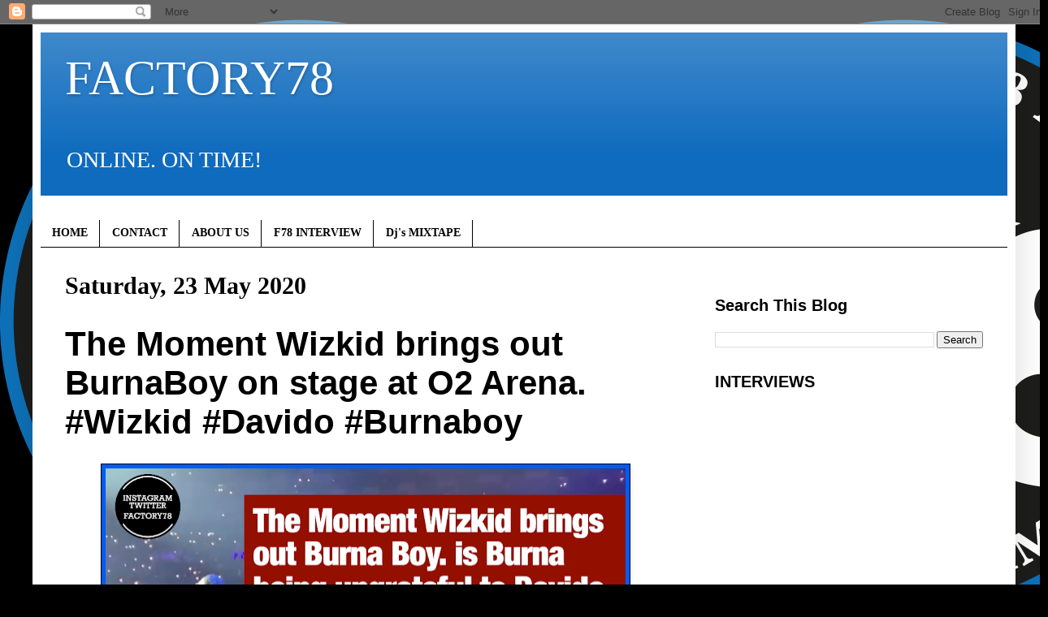

--- FILE ---
content_type: text/html; charset=UTF-8
request_url: http://www.factory78.com/2020/05/the-moment-wizkid-brings-out-burnaboy.html
body_size: 17878
content:
<!DOCTYPE html>
<html class='v2' dir='ltr' lang='en-GB'>
<head>
<link href='https://www.blogger.com/static/v1/widgets/335934321-css_bundle_v2.css' rel='stylesheet' type='text/css'/>
<meta content='width=1100' name='viewport'/>
<meta content='text/html; charset=UTF-8' http-equiv='Content-Type'/>
<meta content='blogger' name='generator'/>
<link href='http://www.factory78.com/favicon.ico' rel='icon' type='image/x-icon'/>
<link href='http://www.factory78.com/2020/05/the-moment-wizkid-brings-out-burnaboy.html' rel='canonical'/>
<link rel="alternate" type="application/atom+xml" title="FACTORY78 - Atom" href="http://www.factory78.com/feeds/posts/default" />
<link rel="alternate" type="application/rss+xml" title="FACTORY78 - RSS" href="http://www.factory78.com/feeds/posts/default?alt=rss" />
<link rel="service.post" type="application/atom+xml" title="FACTORY78 - Atom" href="https://www.blogger.com/feeds/7272956442541389579/posts/default" />

<link rel="alternate" type="application/atom+xml" title="FACTORY78 - Atom" href="http://www.factory78.com/feeds/2298303494225059138/comments/default" />
<!--Can't find substitution for tag [blog.ieCssRetrofitLinks]-->
<link href='https://blogger.googleusercontent.com/img/b/R29vZ2xl/AVvXsEj_rxwM66NxoH1lvldBIuL4mr99ctAZTCtvVvDZGlrKuiwEe6-Jb7_YxeOQxZOaqJwU01l24rspbjmE4cXM32JCIKKwkQP0xsj66eHgXOwIfmW9RKM7x837sNYKofCRAW7hBFct5BO0BDA/s640/Screen+Shot+2020-05-23+at+11.42.19.png' rel='image_src'/>
<meta content='http://www.factory78.com/2020/05/the-moment-wizkid-brings-out-burnaboy.html' property='og:url'/>
<meta content='The Moment Wizkid brings out BurnaBoy on stage at O2 Arena. #Wizkid #Davido #Burnaboy ' property='og:title'/>
<meta content='     ' property='og:description'/>
<meta content='https://blogger.googleusercontent.com/img/b/R29vZ2xl/AVvXsEj_rxwM66NxoH1lvldBIuL4mr99ctAZTCtvVvDZGlrKuiwEe6-Jb7_YxeOQxZOaqJwU01l24rspbjmE4cXM32JCIKKwkQP0xsj66eHgXOwIfmW9RKM7x837sNYKofCRAW7hBFct5BO0BDA/w1200-h630-p-k-no-nu/Screen+Shot+2020-05-23+at+11.42.19.png' property='og:image'/>
<title>FACTORY78: The Moment Wizkid brings out BurnaBoy on stage at O2 Arena. #Wizkid #Davido #Burnaboy </title>
<style id='page-skin-1' type='text/css'><!--
/*
-----------------------------------------------
Blogger Template Style
Name:     Simple
Designer: Blogger
URL:      www.blogger.com
----------------------------------------------- */
/* Content
----------------------------------------------- */
body {
font: normal normal 20px 'Times New Roman', Times, FreeSerif, serif;
color: #000000;
background: #000000 url(http://3.bp.blogspot.com/-E4k-_l4eKpM/XKJA05zrOWI/AAAAAAAB9Ok/mt7kn1ixuWEwEIqw6bC9kQzOZc3RveZ7ACK4BGAYYCw/s0/F78_Logo_1.png) repeat scroll top left;
padding: 0 40px 40px 40px;
}
html body .region-inner {
min-width: 0;
max-width: 100%;
width: auto;
}
h2 {
font-size: 22px;
}
a:link {
text-decoration:none;
color: #000000;
}
a:visited {
text-decoration:none;
color: #000000;
}
a:hover {
text-decoration:underline;
color: #005cf4;
}
.body-fauxcolumn-outer .fauxcolumn-inner {
background: transparent none repeat scroll top left;
_background-image: none;
}
.body-fauxcolumn-outer .cap-top {
position: absolute;
z-index: 1;
height: 400px;
width: 100%;
}
.body-fauxcolumn-outer .cap-top .cap-left {
width: 100%;
background: transparent none repeat-x scroll top left;
_background-image: none;
}
.content-outer {
-moz-box-shadow: 0 0 40px rgba(0, 0, 0, .15);
-webkit-box-shadow: 0 0 5px rgba(0, 0, 0, .15);
-goog-ms-box-shadow: 0 0 10px #333333;
box-shadow: 0 0 40px rgba(0, 0, 0, .15);
margin-bottom: 1px;
}
.content-inner {
padding: 10px 10px;
}
.content-inner {
background-color: #ffffff;
}
/* Header
----------------------------------------------- */
.header-outer {
background: #0f6bbe url(https://resources.blogblog.com/blogblog/data/1kt/simple/gradients_light.png) repeat-x scroll 0 -400px;
_background-image: none;
}
.Header h1 {
font: normal normal 60px 'Times New Roman', Times, FreeSerif, serif;
color: #ffffff;
text-shadow: 1px 2px 3px rgba(0, 0, 0, .2);
}
.Header h1 a {
color: #ffffff;
}
.Header .description {
font-size: 140%;
color: #ffffff;
}
.header-inner .Header .titlewrapper {
padding: 22px 30px;
}
.header-inner .Header .descriptionwrapper {
padding: 0 30px;
}
/* Tabs
----------------------------------------------- */
.tabs-inner .section:first-child {
border-top: 0 solid #000000;
}
.tabs-inner .section:first-child ul {
margin-top: -0;
border-top: 0 solid #000000;
border-left: 0 solid #000000;
border-right: 0 solid #000000;
}
.tabs-inner .widget ul {
background: #ffffff url(https://resources.blogblog.com/blogblog/data/1kt/simple/gradients_light.png) repeat-x scroll 0 -800px;
_background-image: none;
border-bottom: 1px solid #000000;
margin-top: 0;
margin-left: -30px;
margin-right: -30px;
}
.tabs-inner .widget li a {
display: inline-block;
padding: .6em 1em;
font: normal bold 14px 'Times New Roman', Times, FreeSerif, serif;
color: #000000;
border-left: 1px solid #ffffff;
border-right: 1px solid #000000;
}
.tabs-inner .widget li:first-child a {
border-left: none;
}
.tabs-inner .widget li.selected a, .tabs-inner .widget li a:hover {
color: #000000;
background-color: #ffffff;
text-decoration: none;
}
/* Columns
----------------------------------------------- */
.main-outer {
border-top: 0 solid #ffffff;
}
.fauxcolumn-left-outer .fauxcolumn-inner {
border-right: 1px solid #ffffff;
}
.fauxcolumn-right-outer .fauxcolumn-inner {
border-left: 1px solid #ffffff;
}
/* Headings
----------------------------------------------- */
div.widget > h2,
div.widget h2.title {
margin: 0 0 1em 0;
font: normal bold 20px Arial, Tahoma, Helvetica, FreeSans, sans-serif;
color: #000000;
}
/* Widgets
----------------------------------------------- */
.widget .zippy {
color: #000000;
text-shadow: 2px 2px 1px rgba(0, 0, 0, .1);
}
.widget .popular-posts ul {
list-style: none;
}
/* Posts
----------------------------------------------- */
h2.date-header {
font: normal bold 30px 'Times New Roman', Times, FreeSerif, serif;
}
.date-header span {
background-color: #ffffff;
color: #000000;
padding: inherit;
letter-spacing: inherit;
margin: inherit;
}
.main-inner {
padding-top: 30px;
padding-bottom: 30px;
}
.main-inner .column-center-inner {
padding: 0 15px;
}
.main-inner .column-center-inner .section {
margin: 0 15px;
}
.post {
margin: 0 0 25px 0;
}
h3.post-title, .comments h4 {
font: normal bold 42px Impact, sans-serif;
margin: .75em 0 0;
}
.post-body {
font-size: 110%;
line-height: 1.4;
position: relative;
}
.post-body img, .post-body .tr-caption-container, .Profile img, .Image img,
.BlogList .item-thumbnail img {
padding: 2px;
background: #005cf4;
border: 1px solid #000000;
-moz-box-shadow: 1px 1px 5px rgba(0, 0, 0, .1);
-webkit-box-shadow: 1px 1px 5px rgba(0, 0, 0, .1);
box-shadow: 1px 1px 5px rgba(0, 0, 0, .1);
}
.post-body img, .post-body .tr-caption-container {
padding: 5px;
}
.post-body .tr-caption-container {
color: #000000;
}
.post-body .tr-caption-container img {
padding: 0;
background: transparent;
border: none;
-moz-box-shadow: 0 0 0 rgba(0, 0, 0, .1);
-webkit-box-shadow: 0 0 0 rgba(0, 0, 0, .1);
box-shadow: 0 0 0 rgba(0, 0, 0, .1);
}
.post-header {
margin: 0 0 1.5em;
line-height: 1.6;
font-size: 90%;
}
.post-footer {
margin: 20px -2px 0;
padding: 5px 10px;
color: #000000;
background-color: #ffffff;
border-bottom: 1px solid #000000;
line-height: 1.6;
font-size: 90%;
}
#comments .comment-author {
padding-top: 1.5em;
border-top: 1px solid #ffffff;
background-position: 0 1.5em;
}
#comments .comment-author:first-child {
padding-top: 0;
border-top: none;
}
.avatar-image-container {
margin: .2em 0 0;
}
#comments .avatar-image-container img {
border: 1px solid #000000;
}
/* Comments
----------------------------------------------- */
.comments .comments-content .icon.blog-author {
background-repeat: no-repeat;
background-image: url([data-uri]);
}
.comments .comments-content .loadmore a {
border-top: 1px solid #000000;
border-bottom: 1px solid #000000;
}
.comments .comment-thread.inline-thread {
background-color: #ffffff;
}
.comments .continue {
border-top: 2px solid #000000;
}
/* Accents
---------------------------------------------- */
.section-columns td.columns-cell {
border-left: 1px solid #ffffff;
}
.blog-pager {
background: transparent none no-repeat scroll top center;
}
.blog-pager-older-link, .home-link,
.blog-pager-newer-link {
background-color: #ffffff;
padding: 5px;
}
.footer-outer {
border-top: 0 dashed #bbbbbb;
}
/* Mobile
----------------------------------------------- */
body.mobile  {
background-size: auto;
}
.mobile .body-fauxcolumn-outer {
background: transparent none repeat scroll top left;
}
.mobile .body-fauxcolumn-outer .cap-top {
background-size: 100% auto;
}
.mobile .content-outer {
-webkit-box-shadow: 0 0 3px rgba(0, 0, 0, .15);
box-shadow: 0 0 3px rgba(0, 0, 0, .15);
}
.mobile .tabs-inner .widget ul {
margin-left: 0;
margin-right: 0;
}
.mobile .post {
margin: 0;
}
.mobile .main-inner .column-center-inner .section {
margin: 0;
}
.mobile .date-header span {
padding: 0.1em 10px;
margin: 0 -10px;
}
.mobile h3.post-title {
margin: 0;
}
.mobile .blog-pager {
background: transparent none no-repeat scroll top center;
}
.mobile .footer-outer {
border-top: none;
}
.mobile .main-inner, .mobile .footer-inner {
background-color: #ffffff;
}
.mobile-index-contents {
color: #000000;
}
.mobile-link-button {
background-color: #000000;
}
.mobile-link-button a:link, .mobile-link-button a:visited {
color: #ffffff;
}
.mobile .tabs-inner .section:first-child {
border-top: none;
}
.mobile .tabs-inner .PageList .widget-content {
background-color: #ffffff;
color: #000000;
border-top: 1px solid #000000;
border-bottom: 1px solid #000000;
}
.mobile .tabs-inner .PageList .widget-content .pagelist-arrow {
border-left: 1px solid #000000;
}

--></style>
<style id='template-skin-1' type='text/css'><!--
body {
min-width: 1210px;
}
.content-outer, .content-fauxcolumn-outer, .region-inner {
min-width: 1210px;
max-width: 1210px;
_width: 1210px;
}
.main-inner .columns {
padding-left: 0;
padding-right: 390px;
}
.main-inner .fauxcolumn-center-outer {
left: 0;
right: 390px;
/* IE6 does not respect left and right together */
_width: expression(this.parentNode.offsetWidth -
parseInt("0") -
parseInt("390px") + 'px');
}
.main-inner .fauxcolumn-left-outer {
width: 0;
}
.main-inner .fauxcolumn-right-outer {
width: 390px;
}
.main-inner .column-left-outer {
width: 0;
right: 100%;
margin-left: -0;
}
.main-inner .column-right-outer {
width: 390px;
margin-right: -390px;
}
#layout {
min-width: 0;
}
#layout .content-outer {
min-width: 0;
width: 800px;
}
#layout .region-inner {
min-width: 0;
width: auto;
}
body#layout div.add_widget {
padding: 8px;
}
body#layout div.add_widget a {
margin-left: 32px;
}
--></style>
<style>
    body {background-image:url(http\:\/\/3.bp.blogspot.com\/-E4k-_l4eKpM\/XKJA05zrOWI\/AAAAAAAB9Ok\/mt7kn1ixuWEwEIqw6bC9kQzOZc3RveZ7ACK4BGAYYCw\/s0\/F78_Logo_1.png);}
    
@media (max-width: 200px) { body {background-image:url(http\:\/\/3.bp.blogspot.com\/-E4k-_l4eKpM\/XKJA05zrOWI\/AAAAAAAB9Ok\/mt7kn1ixuWEwEIqw6bC9kQzOZc3RveZ7ACK4BGAYYCw\/w200\/F78_Logo_1.png);}}
@media (max-width: 400px) and (min-width: 201px) { body {background-image:url(http\:\/\/3.bp.blogspot.com\/-E4k-_l4eKpM\/XKJA05zrOWI\/AAAAAAAB9Ok\/mt7kn1ixuWEwEIqw6bC9kQzOZc3RveZ7ACK4BGAYYCw\/w400\/F78_Logo_1.png);}}
@media (max-width: 800px) and (min-width: 401px) { body {background-image:url(http\:\/\/3.bp.blogspot.com\/-E4k-_l4eKpM\/XKJA05zrOWI\/AAAAAAAB9Ok\/mt7kn1ixuWEwEIqw6bC9kQzOZc3RveZ7ACK4BGAYYCw\/w800\/F78_Logo_1.png);}}
@media (max-width: 1200px) and (min-width: 801px) { body {background-image:url(http\:\/\/3.bp.blogspot.com\/-E4k-_l4eKpM\/XKJA05zrOWI\/AAAAAAAB9Ok\/mt7kn1ixuWEwEIqw6bC9kQzOZc3RveZ7ACK4BGAYYCw\/w1200\/F78_Logo_1.png);}}
/* Last tag covers anything over one higher than the previous max-size cap. */
@media (min-width: 1201px) { body {background-image:url(http\:\/\/3.bp.blogspot.com\/-E4k-_l4eKpM\/XKJA05zrOWI\/AAAAAAAB9Ok\/mt7kn1ixuWEwEIqw6bC9kQzOZc3RveZ7ACK4BGAYYCw\/w1600\/F78_Logo_1.png);}}
  </style>
<script type='text/javascript'>
        (function(i,s,o,g,r,a,m){i['GoogleAnalyticsObject']=r;i[r]=i[r]||function(){
        (i[r].q=i[r].q||[]).push(arguments)},i[r].l=1*new Date();a=s.createElement(o),
        m=s.getElementsByTagName(o)[0];a.async=1;a.src=g;m.parentNode.insertBefore(a,m)
        })(window,document,'script','https://www.google-analytics.com/analytics.js','ga');
        ga('create', 'UA-64019866-1', 'auto', 'blogger');
        ga('blogger.send', 'pageview');
      </script>
<link href='https://www.blogger.com/dyn-css/authorization.css?targetBlogID=7272956442541389579&amp;zx=c3f24e98-6a43-4b58-bedc-8603ac7f6e8d' media='none' onload='if(media!=&#39;all&#39;)media=&#39;all&#39;' rel='stylesheet'/><noscript><link href='https://www.blogger.com/dyn-css/authorization.css?targetBlogID=7272956442541389579&amp;zx=c3f24e98-6a43-4b58-bedc-8603ac7f6e8d' rel='stylesheet'/></noscript>
<meta name='google-adsense-platform-account' content='ca-host-pub-1556223355139109'/>
<meta name='google-adsense-platform-domain' content='blogspot.com'/>

<!-- data-ad-client=ca-pub-5489557595194993 -->

</head>
<body class='loading variant-bold'>
<div class='navbar section' id='navbar' name='Navbar'><div class='widget Navbar' data-version='1' id='Navbar1'><script type="text/javascript">
    function setAttributeOnload(object, attribute, val) {
      if(window.addEventListener) {
        window.addEventListener('load',
          function(){ object[attribute] = val; }, false);
      } else {
        window.attachEvent('onload', function(){ object[attribute] = val; });
      }
    }
  </script>
<div id="navbar-iframe-container"></div>
<script type="text/javascript" src="https://apis.google.com/js/platform.js"></script>
<script type="text/javascript">
      gapi.load("gapi.iframes:gapi.iframes.style.bubble", function() {
        if (gapi.iframes && gapi.iframes.getContext) {
          gapi.iframes.getContext().openChild({
              url: 'https://www.blogger.com/navbar/7272956442541389579?po\x3d2298303494225059138\x26origin\x3dhttp://www.factory78.com',
              where: document.getElementById("navbar-iframe-container"),
              id: "navbar-iframe"
          });
        }
      });
    </script><script type="text/javascript">
(function() {
var script = document.createElement('script');
script.type = 'text/javascript';
script.src = '//pagead2.googlesyndication.com/pagead/js/google_top_exp.js';
var head = document.getElementsByTagName('head')[0];
if (head) {
head.appendChild(script);
}})();
</script>
</div></div>
<div class='body-fauxcolumns'>
<div class='fauxcolumn-outer body-fauxcolumn-outer'>
<div class='cap-top'>
<div class='cap-left'></div>
<div class='cap-right'></div>
</div>
<div class='fauxborder-left'>
<div class='fauxborder-right'></div>
<div class='fauxcolumn-inner'>
</div>
</div>
<div class='cap-bottom'>
<div class='cap-left'></div>
<div class='cap-right'></div>
</div>
</div>
</div>
<div class='content'>
<div class='content-fauxcolumns'>
<div class='fauxcolumn-outer content-fauxcolumn-outer'>
<div class='cap-top'>
<div class='cap-left'></div>
<div class='cap-right'></div>
</div>
<div class='fauxborder-left'>
<div class='fauxborder-right'></div>
<div class='fauxcolumn-inner'>
</div>
</div>
<div class='cap-bottom'>
<div class='cap-left'></div>
<div class='cap-right'></div>
</div>
</div>
</div>
<div class='content-outer'>
<div class='content-cap-top cap-top'>
<div class='cap-left'></div>
<div class='cap-right'></div>
</div>
<div class='fauxborder-left content-fauxborder-left'>
<div class='fauxborder-right content-fauxborder-right'></div>
<div class='content-inner'>
<header>
<div class='header-outer'>
<div class='header-cap-top cap-top'>
<div class='cap-left'></div>
<div class='cap-right'></div>
</div>
<div class='fauxborder-left header-fauxborder-left'>
<div class='fauxborder-right header-fauxborder-right'></div>
<div class='region-inner header-inner'>
<div class='header section' id='header' name='Header'><div class='widget Header' data-version='1' id='Header1'>
<div id='header-inner'>
<div class='titlewrapper'>
<h1 class='title'>
<a href='http://www.factory78.com/'>
FACTORY78
</a>
</h1>
</div>
<div class='descriptionwrapper'>
<p class='description'><span>ONLINE. ON TIME!</span></p>
</div>
</div>
</div></div>
</div>
</div>
<div class='header-cap-bottom cap-bottom'>
<div class='cap-left'></div>
<div class='cap-right'></div>
</div>
</div>
</header>
<div class='tabs-outer'>
<div class='tabs-cap-top cap-top'>
<div class='cap-left'></div>
<div class='cap-right'></div>
</div>
<div class='fauxborder-left tabs-fauxborder-left'>
<div class='fauxborder-right tabs-fauxborder-right'></div>
<div class='region-inner tabs-inner'>
<div class='tabs section' id='crosscol' name='Cross-column'><div class='widget HTML' data-version='1' id='HTML3'>
<h2 class='title'>Auto ads</h2>
<div class='widget-content'>
<script async src="https://pagead2.googlesyndication.com/pagead/js/adsbygoogle.js"></script>
<script>
     (adsbygoogle = window.adsbygoogle || []).push({
          google_ad_client: "ca-pub-3420377279780348",
          enable_page_level_ads: true
     });
</script>
</div>
<div class='clear'></div>
</div></div>
<div class='tabs section' id='crosscol-overflow' name='Cross-Column 2'><div class='widget PageList' data-version='1' id='PageList1'>
<div class='widget-content'>
<ul>
<li>
<a href='http://www.factory78.com/'>HOME</a>
</li>
<li>
<a href='http://www.factory78.com/p/contact.html'>CONTACT</a>
</li>
<li>
<a href='http://www.factory78.com/p/about.html'>ABOUT US</a>
</li>
<li>
<a href='http://factory78.blogspot.co.uk/search/label/F78 INTERVIEW'>F78 INTERVIEW</a>
</li>
<li>
<a href='http://factory78.blogspot.co.uk/search/label/Dj&#39;s MIXTAPE'>Dj's MIXTAPE</a>
</li>
</ul>
<div class='clear'></div>
</div>
</div></div>
</div>
</div>
<div class='tabs-cap-bottom cap-bottom'>
<div class='cap-left'></div>
<div class='cap-right'></div>
</div>
</div>
<div class='main-outer'>
<div class='main-cap-top cap-top'>
<div class='cap-left'></div>
<div class='cap-right'></div>
</div>
<div class='fauxborder-left main-fauxborder-left'>
<div class='fauxborder-right main-fauxborder-right'></div>
<div class='region-inner main-inner'>
<div class='columns fauxcolumns'>
<div class='fauxcolumn-outer fauxcolumn-center-outer'>
<div class='cap-top'>
<div class='cap-left'></div>
<div class='cap-right'></div>
</div>
<div class='fauxborder-left'>
<div class='fauxborder-right'></div>
<div class='fauxcolumn-inner'>
</div>
</div>
<div class='cap-bottom'>
<div class='cap-left'></div>
<div class='cap-right'></div>
</div>
</div>
<div class='fauxcolumn-outer fauxcolumn-left-outer'>
<div class='cap-top'>
<div class='cap-left'></div>
<div class='cap-right'></div>
</div>
<div class='fauxborder-left'>
<div class='fauxborder-right'></div>
<div class='fauxcolumn-inner'>
</div>
</div>
<div class='cap-bottom'>
<div class='cap-left'></div>
<div class='cap-right'></div>
</div>
</div>
<div class='fauxcolumn-outer fauxcolumn-right-outer'>
<div class='cap-top'>
<div class='cap-left'></div>
<div class='cap-right'></div>
</div>
<div class='fauxborder-left'>
<div class='fauxborder-right'></div>
<div class='fauxcolumn-inner'>
</div>
</div>
<div class='cap-bottom'>
<div class='cap-left'></div>
<div class='cap-right'></div>
</div>
</div>
<!-- corrects IE6 width calculation -->
<div class='columns-inner'>
<div class='column-center-outer'>
<div class='column-center-inner'>
<div class='main section' id='main' name='Main'><div class='widget Blog' data-version='1' id='Blog1'>
<div class='blog-posts hfeed'>

          <div class="date-outer">
        
<h2 class='date-header'><span>Saturday, 23 May 2020</span></h2>

          <div class="date-posts">
        
<div class='post-outer'>
<div class='post hentry uncustomized-post-template' itemprop='blogPost' itemscope='itemscope' itemtype='http://schema.org/BlogPosting'>
<meta content='https://blogger.googleusercontent.com/img/b/R29vZ2xl/AVvXsEj_rxwM66NxoH1lvldBIuL4mr99ctAZTCtvVvDZGlrKuiwEe6-Jb7_YxeOQxZOaqJwU01l24rspbjmE4cXM32JCIKKwkQP0xsj66eHgXOwIfmW9RKM7x837sNYKofCRAW7hBFct5BO0BDA/s640/Screen+Shot+2020-05-23+at+11.42.19.png' itemprop='image_url'/>
<meta content='7272956442541389579' itemprop='blogId'/>
<meta content='2298303494225059138' itemprop='postId'/>
<a name='2298303494225059138'></a>
<h3 class='post-title entry-title' itemprop='name'>
The Moment Wizkid brings out BurnaBoy on stage at O2 Arena. #Wizkid #Davido #Burnaboy 
</h3>
<div class='post-header'>
<div class='post-header-line-1'></div>
</div>
<div class='post-body entry-content' id='post-body-2298303494225059138' itemprop='description articleBody'>
<div dir="ltr" style="text-align: left;" trbidi="on">
<div dir="ltr" style="text-align: left;" trbidi="on">
<div class="separator" style="clear: both; text-align: center;">
<a href="https://blogger.googleusercontent.com/img/b/R29vZ2xl/AVvXsEj_rxwM66NxoH1lvldBIuL4mr99ctAZTCtvVvDZGlrKuiwEe6-Jb7_YxeOQxZOaqJwU01l24rspbjmE4cXM32JCIKKwkQP0xsj66eHgXOwIfmW9RKM7x837sNYKofCRAW7hBFct5BO0BDA/s1600/Screen+Shot+2020-05-23+at+11.42.19.png" imageanchor="1" style="margin-left: 1em; margin-right: 1em;"><img border="0" data-original-height="522" data-original-width="931" height="358" src="https://blogger.googleusercontent.com/img/b/R29vZ2xl/AVvXsEj_rxwM66NxoH1lvldBIuL4mr99ctAZTCtvVvDZGlrKuiwEe6-Jb7_YxeOQxZOaqJwU01l24rspbjmE4cXM32JCIKKwkQP0xsj66eHgXOwIfmW9RKM7x837sNYKofCRAW7hBFct5BO0BDA/s640/Screen+Shot+2020-05-23+at+11.42.19.png" width="640" /></a></div>
<br />
<a name="more"></a><br /></div>
<div style="text-align: center;">
<iframe allow="accelerometer; autoplay; encrypted-media; gyroscope; picture-in-picture" allowfullscreen="" frameborder="0" height="375" src="https://www.youtube.com/embed/V1qtNEnXGXY" width="560"></iframe></div>
</div>
<div style='clear: both;'></div>
</div>
<div class='post-footer'>
<div class='post-footer-line post-footer-line-1'>
<span class='post-author vcard'>
</span>
<span class='post-timestamp'>
at
<meta content='http://www.factory78.com/2020/05/the-moment-wizkid-brings-out-burnaboy.html' itemprop='url'/>
<a class='timestamp-link' href='http://www.factory78.com/2020/05/the-moment-wizkid-brings-out-burnaboy.html' rel='bookmark' title='permanent link'><abbr class='published' itemprop='datePublished' title='2020-05-23T12:06:00+01:00'>May 23, 2020</abbr></a>
</span>
<span class='post-comment-link'>
</span>
<span class='post-icons'>
<span class='item-action'>
<a href='https://www.blogger.com/email-post/7272956442541389579/2298303494225059138' title='Email Post'>
<img alt='' class='icon-action' height='13' src='https://resources.blogblog.com/img/icon18_email.gif' width='18'/>
</a>
</span>
<span class='item-control blog-admin pid-2085947510'>
<a href='https://www.blogger.com/post-edit.g?blogID=7272956442541389579&postID=2298303494225059138&from=pencil' title='Edit Post'>
<img alt='' class='icon-action' height='18' src='https://resources.blogblog.com/img/icon18_edit_allbkg.gif' width='18'/>
</a>
</span>
</span>
<div class='post-share-buttons goog-inline-block'>
<a class='goog-inline-block share-button sb-email' href='https://www.blogger.com/share-post.g?blogID=7272956442541389579&postID=2298303494225059138&target=email' target='_blank' title='Email This'><span class='share-button-link-text'>Email This</span></a><a class='goog-inline-block share-button sb-blog' href='https://www.blogger.com/share-post.g?blogID=7272956442541389579&postID=2298303494225059138&target=blog' onclick='window.open(this.href, "_blank", "height=270,width=475"); return false;' target='_blank' title='BlogThis!'><span class='share-button-link-text'>BlogThis!</span></a><a class='goog-inline-block share-button sb-twitter' href='https://www.blogger.com/share-post.g?blogID=7272956442541389579&postID=2298303494225059138&target=twitter' target='_blank' title='Share to X'><span class='share-button-link-text'>Share to X</span></a><a class='goog-inline-block share-button sb-facebook' href='https://www.blogger.com/share-post.g?blogID=7272956442541389579&postID=2298303494225059138&target=facebook' onclick='window.open(this.href, "_blank", "height=430,width=640"); return false;' target='_blank' title='Share to Facebook'><span class='share-button-link-text'>Share to Facebook</span></a><a class='goog-inline-block share-button sb-pinterest' href='https://www.blogger.com/share-post.g?blogID=7272956442541389579&postID=2298303494225059138&target=pinterest' target='_blank' title='Share to Pinterest'><span class='share-button-link-text'>Share to Pinterest</span></a>
</div>
</div>
<div class='post-footer-line post-footer-line-2'>
<span class='post-labels'>
Labels:
<a href='http://www.factory78.com/search/label/LIVE%20PERFORMANCES' rel='tag'>LIVE PERFORMANCES</a>
</span>
</div>
<div class='post-footer-line post-footer-line-3'>
<span class='post-location'>
</span>
</div>
</div>
</div>
<div class='comments' id='comments'>
<a name='comments'></a>
<h4>No comments:</h4>
<div id='Blog1_comments-block-wrapper'>
<dl class='avatar-comment-indent' id='comments-block'>
</dl>
</div>
<p class='comment-footer'>
<div class='comment-form'>
<a name='comment-form'></a>
<h4 id='comment-post-message'>Post a Comment</h4>
<p>
</p>
<a href='https://www.blogger.com/comment/frame/7272956442541389579?po=2298303494225059138&hl=en-GB&saa=85391&origin=http://www.factory78.com' id='comment-editor-src'></a>
<iframe allowtransparency='true' class='blogger-iframe-colorize blogger-comment-from-post' frameborder='0' height='410px' id='comment-editor' name='comment-editor' src='' width='100%'></iframe>
<script src='https://www.blogger.com/static/v1/jsbin/2830521187-comment_from_post_iframe.js' type='text/javascript'></script>
<script type='text/javascript'>
      BLOG_CMT_createIframe('https://www.blogger.com/rpc_relay.html');
    </script>
</div>
</p>
</div>
</div>

        </div></div>
      
</div>
<div class='blog-pager' id='blog-pager'>
<span id='blog-pager-newer-link'>
<a class='blog-pager-newer-link' href='http://www.factory78.com/2020/05/f78news-davido-gifts-fan-n1-million-for.html' id='Blog1_blog-pager-newer-link' title='Newer Post'>Newer Post</a>
</span>
<span id='blog-pager-older-link'>
<a class='blog-pager-older-link' href='http://www.factory78.com/2020/05/f78newsreactions-nigerians-rip-burna.html' id='Blog1_blog-pager-older-link' title='Older Post'>Older Post</a>
</span>
<a class='home-link' href='http://www.factory78.com/'>Home</a>
</div>
<div class='clear'></div>
<div class='post-feeds'>
<div class='feed-links'>
Subscribe to:
<a class='feed-link' href='http://www.factory78.com/feeds/2298303494225059138/comments/default' target='_blank' type='application/atom+xml'>Post Comments (Atom)</a>
</div>
</div>
</div><div class='widget HTML' data-version='1' id='HTML8'>
<div class='widget-content'>
<!-- AddThis Follow BEGIN -->
<p>Follow</p>
<div class="addthis_toolbox addthis_32x32_style addthis_default_style">

<a class="addthis_button_facebook_follow" addthis:userid="pages/FACTORY78/125897154099756"></a>

<a class="addthis_button_twitter_follow" addthis:userid="Djfactory78"></a>


<a class="addthis_button_google_follow" addthis:userid="u/0/103335178997854217215/posts"></a>

<a class="addthis_button_youtube_follow" addthis:userid="Factory78tv"></a>


<a class="addthis_button_instagram_follow" addthis:userid="factory78"></a>
</div>
<script type="text/javascript" src="//s7.addthis.com/js/300/addthis_widget.js#pubid=factory78"></script>
<!-- AddThis Follow END -->
</div>
<div class='clear'></div>
</div><div class='widget HTML' data-version='1' id='HTML27'>
<div class='widget-content'>
<div class="sharethis-inline-share-buttons"></div>
</div>
<div class='clear'></div>
</div></div>
</div>
</div>
<div class='column-left-outer'>
<div class='column-left-inner'>
<aside>
</aside>
</div>
</div>
<div class='column-right-outer'>
<div class='column-right-inner'>
<aside>
<div class='sidebar section' id='sidebar-right-1'><div class='widget HTML' data-version='1' id='HTML10'>
<div class='widget-content'>
<script async src="https://pagead2.googlesyndication.com/pagead/js/adsbygoogle.js"></script>
<script>
     (adsbygoogle = window.adsbygoogle || []).push({
          google_ad_client: "ca-pub-3420377279780348",
          enable_page_level_ads: true
     });
</script>
</div>
<div class='clear'></div>
</div><div class='widget BlogSearch' data-version='1' id='BlogSearch1'>
<h2 class='title'>Search This Blog</h2>
<div class='widget-content'>
<div id='BlogSearch1_form'>
<form action='http://www.factory78.com/search' class='gsc-search-box' target='_top'>
<table cellpadding='0' cellspacing='0' class='gsc-search-box'>
<tbody>
<tr>
<td class='gsc-input'>
<input autocomplete='off' class='gsc-input' name='q' size='10' title='search' type='text' value=''/>
</td>
<td class='gsc-search-button'>
<input class='gsc-search-button' title='search' type='submit' value='Search'/>
</td>
</tr>
</tbody>
</table>
</form>
</div>
</div>
<div class='clear'></div>
</div><div class='widget HTML' data-version='1' id='HTML6'>
<h2 class='title'>INTERVIEWS</h2>
<div class='widget-content'>
<iframe width="330" height="300" src="https://www.youtube.com/embed/8HBl5P4ppEM" title="YouTube video player" frameborder="0" allow="accelerometer; autoplay; clipboard-write; encrypted-media; gyroscope; picture-in-picture; web-share" allowfullscreen></iframe>


<iframe width="330" height="300" src="https://www.youtube.com/embed/orKmy9lLnKs" title="YouTube video player" frameborder="0" allow="accelerometer; autoplay; clipboard-write; encrypted-media; gyroscope; picture-in-picture; web-share" allowfullscreen></iframe>

<iframe width="330" height="300" src="https://www.youtube.com/embed/zJNSaYI8-G8" title="YouTube video player" frameborder="0" allow="accelerometer; autoplay; clipboard-write; encrypted-media; gyroscope; picture-in-picture; web-share" allowfullscreen></iframe>

<iframe width="330" height="300" src="https://www.youtube.com/embed/LEmZwJooVhU" title="YouTube video player" frameborder="0" allow="accelerometer; autoplay; clipboard-write; encrypted-media; gyroscope; picture-in-picture; web-share" allowfullscreen></iframe>


<iframe width="330" height="300" src="https://www.youtube.com/embed/H5jlQ0XEb2I" title="YouTube video player" frameborder="0" allow="accelerometer; autoplay; clipboard-write; encrypted-media; gyroscope; picture-in-picture; web-share" allowfullscreen></iframe>


<iframe width="330" height="300" src="https://www.youtube.com/embed/aI-tVC-NbKI" title="YouTube video player" frameborder="0" allow="accelerometer; autoplay; clipboard-write; encrypted-media; gyroscope; picture-in-picture" allowfullscreen></iframe>

<iframe width="330" height="300" src="https://www.youtube.com/embed/zeL5WdkAcMk" title="YouTube video player" frameborder="0" allow="accelerometer; autoplay; clipboard-write; encrypted-media; gyroscope; picture-in-picture" allowfullscreen></iframe>


<iframe width="330" height="300" src="https://www.youtube.com/embed/5YepgTGLDGU" title="YouTube video player" frameborder="0" allow="accelerometer; autoplay; clipboard-write; encrypted-media; gyroscope; picture-in-picture" allowfullscreen></iframe>


<iframe width="330" height="300" src="https://www.youtube.com/embed/n0eAO0nEAU8" title="YouTube video player" frameborder="0" allow="accelerometer; autoplay; clipboard-write; encrypted-media; gyroscope; picture-in-picture" allowfullscreen></iframe>



<iframe width="330" height="300" src="https://www.youtube.com/embed/jcoQfyn63ow" frameborder="0" allow="accelerometer; autoplay; encrypted-media; gyroscope; picture-in-picture" allowfullscreen></iframe>



<iframe width="330" height="300" src="https://www.youtube.com/embed/pl4k9SXKZjo" frameborder="0" allow="accelerometer; autoplay; encrypted-media; gyroscope; picture-in-picture" allowfullscreen></iframe>


<iframe width="330" height="300" src="https://www.youtube.com/embed/1_6GHiKn7p8" frameborder="0" allow="accelerometer; autoplay; clipboard-write; encrypted-media; gyroscope; picture-in-picture" allowfullscreen></iframe>


<iframe width="330" height="300" src="https://www.youtube.com/embed/yGmgGEyJsd8" frameborder="0" allow="accelerometer; autoplay; clipboard-write; encrypted-media; gyroscope; picture-in-picture" allowfullscreen></iframe>



<iframe width="330" height="300" src="https://www.youtube.com/embed/zc6ovOqmFcE" frameborder="0" allow="accelerometer; autoplay; clipboard-write; encrypted-media; gyroscope; picture-in-picture" allowfullscreen></iframe>



<iframe width="330" height="300" src="https://www.youtube.com/embed/9-eCssq8NYU" frameborder="0" allow="accelerometer; autoplay; clipboard-write; encrypted-media; gyroscope; picture-in-picture" allowfullscreen></iframe>


<iframe width="330" height="300" src="https://www.youtube.com/embed/EZSue6mVC_I" frameborder="0" allow="accelerometer; autoplay; clipboard-write; encrypted-media; gyroscope; picture-in-picture" allowfullscreen></iframe>



<iframe width="330" height="300" src="https://www.youtube.com/embed/ei_soK5tsQk" frameborder="0" allow="accelerometer; autoplay; clipboard-write; encrypted-media; gyroscope; picture-in-picture" allowfullscreen></iframe>


<iframe width="330" height="300" src="https://www.youtube.com/embed/C24ISfadPkA" frameborder="0" allow="accelerometer; autoplay; clipboard-write; encrypted-media; gyroscope; picture-in-picture" allowfullscreen></iframe>
</div>
<div class='clear'></div>
</div><div class='widget HTML' data-version='1' id='HTML5'>
<div class='widget-content'>
<!-- AddThis Button BEGIN -->
<div class="addthis_toolbox addthis_floating_style addthis_counter_style" style="left:50px;top:50px;">
<a class="addthis_button_facebook_like" fb:like:layout="box_count"></a>
<a class="addthis_button_tweet" tw:count="vertical"></a>
<a class="addthis_button_google_plusone" g:plusone:size="tall"></a>
<a class="addthis_counter"></a>
</div>
<script type="text/javascript">var addthis_config = {"data_track_addressbar":true};</script>
<script type="text/javascript" src="//s7.addthis.com/js/300/addthis_widget.js#pubid=factory78"></script>
<!-- AddThis Button END -->
</div>
<div class='clear'></div>
</div><div class='widget HTML' data-version='1' id='HTML7'>
<div class='widget-content'>
<script async src="//pagead2.googlesyndication.com/pagead/js/adsbygoogle.js"></script>
<script>
  (adsbygoogle = window.adsbygoogle || []).push({
    google_ad_client: "ca-pub-3420377279780348",
    enable_page_level_ads: true
  });
</script>
</div>
<div class='clear'></div>
</div><div class='widget HTML' data-version='1' id='HTML9'>
<div class='widget-content'>
<script async src="//pagead2.googlesyndication.com/pagead/js/adsbygoogle.js"></script>
<script>
  (adsbygoogle = window.adsbygoogle || []).push({
    google_ad_client: "ca-pub-3420377279780348",
    enable_page_level_ads: true
  });
</script>
</div>
<div class='clear'></div>
</div><div class='widget HTML' data-version='1' id='HTML11'>
<div class='widget-content'>
<script async src="//pagead2.googlesyndication.com/pagead/js/adsbygoogle.js"></script>
<!-- NEW ADD SEPT -->
<ins class="adsbygoogle"
     style="display:inline-block;width:336px;height:280px"
     data-ad-client="ca-pub-3420377279780348"
     data-ad-slot="4620990313"></ins>
<script>
(adsbygoogle = window.adsbygoogle || []).push({});
</script>
</div>
<div class='clear'></div>
</div><div class='widget HTML' data-version='1' id='HTML12'>
<div class='widget-content'>
<script async src="//pagead2.googlesyndication.com/pagead/js/adsbygoogle.js"></script>
<!-- Large Skyscaper -->
<ins class="adsbygoogle"
     style="display:inline-block;width:300px;height:600px"
     data-ad-client="ca-pub-3420377279780348"
     data-ad-slot="5788262717"></ins>
<script>
(adsbygoogle = window.adsbygoogle || []).push({});
</script>
</div>
<div class='clear'></div>
</div><div class='widget HTML' data-version='1' id='HTML21'>
<div class='widget-content'>
<!-- Go to www.addthis.com/dashboard to customize your tools -->
<script type="text/javascript" src="//s7.addthis.com/js/300/addthis_widget.js#pubid=ra-54c7c20b6a656942" async="async"></script>
</div>
<div class='clear'></div>
</div><div class='widget HTML' data-version='1' id='HTML22'>
<h2 class='title'>FACTORY78 TWEETS FEED</h2>
<div class='widget-content'>
<a class="twitter-timeline" href="https://twitter.com/Factory78" data-widget-id="555071666305630209">Tweets by @Factory78</a>
<script>!function(d,s,id){var js,fjs=d.getElementsByTagName(s)[0],p=/^http:/.test(d.location)?'http':'https';if(!d.getElementById(id)){js=d.createElement(s);js.id=id;js.src=p+"://platform.twitter.com/widgets.js";fjs.parentNode.insertBefore(js,fjs);}}(document,"script","twitter-wjs");</script>
</div>
<div class='clear'></div>
</div><div class='widget HTML' data-version='1' id='HTML24'>
<div class='widget-content'>
<a href="http://www.factory78.com/p/privacy-policy.html"> Privacy Policy</a>
</div>
<div class='clear'></div>
</div><div class='widget HTML' data-version='1' id='HTML25'>
<div class='widget-content'>
<center><a href="http://www.factory78.com/p/terms-and-conditions.html"> Terms And Conditions</a><center></center></center>
</div>
<div class='clear'></div>
</div><div class='widget HTML' data-version='1' id='HTML23'>
<h2 class='title'>Live Traffik Feed</h2>
<div class='widget-content'>
<span style="font-weight:bold;"></span><script type="text/javascript" src="http://feedjit.com/serve/?vv=955&amp;tft=3&amp;dd=0&amp;wid=b0314c4e13f6b2c4&amp;pid=0&amp;proid=0&amp;bc=FFFFFF&amp;tc=000000&amp;brd1=012B6B&amp;lnk=135D9E&amp;hc=FFFFFF&amp;hfc=2853A8&amp;btn=C99700&amp;ww=200&amp;wne=10&amp;wh=Live+Traffic+Feed&amp;hl=0&amp;hlnks=0&amp;hfce=0&amp;srefs=0&amp;hbars=0"></script><noscript><a href="http://feedjit.com/">Feedjit Live Blog Stats</a></noscript>
</div>
<div class='clear'></div>
</div><div class='widget PopularPosts' data-version='1' id='PopularPosts1'>
<h2>Popular Posts</h2>
<div class='widget-content popular-posts'>
<ul>
<li>
<div class='item-content'>
<div class='item-thumbnail'>
<a href='http://www.factory78.com/2025/10/the-best-of-africa-awards-2025-honours.html' target='_blank'>
<img alt='' border='0' src='https://blogger.googleusercontent.com/img/a/AVvXsEiMLh7Yw8GHwnpCmoQIEio2h1f-yiH5oKg_6OYHzfksISaBNpOnsOiFmPc0O9qqtWAhHh9DzAUoZL85mkUBrmzk-ti-BQ4FVZ6smVuNAF3opC1WIbyNwgDh5PXjzwKghCiaLVnRy8Gir1JXW5Y40Ns9o_3l0kOqQa3c8TmoQ2mGmjUmn1MyFHOM1t7Lsg=w72-h72-p-k-no-nu'/>
</a>
</div>
<div class='item-title'><a href='http://www.factory78.com/2025/10/the-best-of-africa-awards-2025-honours.html'>THE BEST OF AFRICA AWARDS 2025 HONOURS BILLBOARD-CHARTING GLOBAL MUSIC TRAILBLAZER PATORANKING WITH PRESTIGIOUS BAOBAB AWARD (STRONGEST TREE)</a></div>
<div class='item-snippet'>
</div>
</div>
<div style='clear: both;'></div>
</li>
<li>
<div class='item-content'>
<div class='item-thumbnail'>
<a href='http://www.factory78.com/2025/12/music-video-whydee-kiki.html' target='_blank'>
<img alt='' border='0' src='https://blogger.googleusercontent.com/img/a/AVvXsEj8PPDH_1qJtINoqnPe5s7djd9e4PSlU0mT4VxCdVZmSTQ8eF6jzP7_F3ta7OxvtRVNKtzRTNHBHmkl8eyzrC-kZntg7g9rlrjaBCq47DWC3Hp0aFfGFF8DXSZMO6-ese5xaIN6LyLmvArv56do5Jmqy2fHdY7RTzsRl_sE0vfyIwaVXbvMe6-bOucBQA=w72-h72-p-k-no-nu'/>
</a>
</div>
<div class='item-title'><a href='http://www.factory78.com/2025/12/music-video-whydee-kiki.html'>MUSIC VIDEO: WHYDEE - KIKI</a></div>
<div class='item-snippet'>&#160;</div>
</div>
<div style='clear: both;'></div>
</li>
<li>
<div class='item-content'>
<div class='item-thumbnail'>
<a href='http://www.factory78.com/2026/01/music-video-burna-boy-for-everybody.html' target='_blank'>
<img alt='' border='0' src='https://blogger.googleusercontent.com/img/a/AVvXsEhCD2u6kUdPSm0Kt-sO-QrIS3ENJHmchVcqEdZ8vvdatV4tdYr5rAlTiqD_PvAwSLfVXUcjXOXFWi_NAIxa4eafWOJqyIc5M5w6jcQGbXopJOHqqkdAc4iguomZYYcxTanHgM0SQQVYc0a38Dx3tm-MFAjKAJb0xM3No7gx8inhVKktMUCiGydiKeRy6A=w72-h72-p-k-no-nu'/>
</a>
</div>
<div class='item-title'><a href='http://www.factory78.com/2026/01/music-video-burna-boy-for-everybody.html'>MUSIC VIDEO:  Burna Boy - For Everybody</a></div>
<div class='item-snippet'>&#160;</div>
</div>
<div style='clear: both;'></div>
</li>
<li>
<div class='item-content'>
<div class='item-thumbnail'>
<a href='http://www.factory78.com/2026/01/music-video-txc-davido-shoday-scotts.html' target='_blank'>
<img alt='' border='0' src='https://blogger.googleusercontent.com/img/a/AVvXsEizQszQvrq0mlLPZ7BZE0rK6UZzcINWhgDcd5Ypn-FMD4YrJDpwgeJxjUaxXa725T3Xli2AReboktGSxMnHjabTqqIYO75JUdqZHynkfXDXSRETRr-ZCS1oMpP3XAF5XPWDLblq322y9K_3hBrMLxHIiLz6OtF6zfzZ8vZcy1dBZIwYNaP9jVIwAjr93w=w72-h72-p-k-no-nu'/>
</a>
</div>
<div class='item-title'><a href='http://www.factory78.com/2026/01/music-video-txc-davido-shoday-scotts.html'>MUSIC VIDEO: TxC, Davido, Shoday & Scotts Maphuma - Nakupenda feat. Zlatan & Al Xapo</a></div>
<div class='item-snippet'>&#160;</div>
</div>
<div style='clear: both;'></div>
</li>
<li>
<div class='item-content'>
<div class='item-thumbnail'>
<a href='http://www.factory78.com/2025/12/music-video-young-jonn-feat-rema-lalala.html' target='_blank'>
<img alt='' border='0' src='https://blogger.googleusercontent.com/img/a/AVvXsEiGMwxVxMQSlimrNLOZL0GjihkDa1NWr0fbD-ZkgoWdJI3_VJo2Fvpnzj3y4t1F3BBHug1SBbIZYiPYEDkjxyobskvkZKprOHfhuJEhIdJhB4c2VioNer1zxPH54mirzcrx6xBYM_yq62kY1umWjZyinIvIbeyCfSktsiTonDKtEOO2yM2tq2t38m-zxA=w72-h72-p-k-no-nu'/>
</a>
</div>
<div class='item-title'><a href='http://www.factory78.com/2025/12/music-video-young-jonn-feat-rema-lalala.html'>MUSIC VIDEO: Young Jonn Feat. Rema - Lalala </a></div>
<div class='item-snippet'>&#160;</div>
</div>
<div style='clear: both;'></div>
</li>
<li>
<div class='item-content'>
<div class='item-thumbnail'>
<a href='http://www.factory78.com/2025/12/music-video-segun-johnson-sia-pawon.html' target='_blank'>
<img alt='' border='0' src='https://blogger.googleusercontent.com/img/a/AVvXsEhdvNslnwK3pC9vmNXKxRfeTZw_rfhNGzDHte79NRkzBJsKjpZmQzJ3JOACdAMThlLxWy7oV1IVPsp99w9D6GDKtJwMtiE8ovTEXnQG_LrC29vOiWd-r7EmIp3PXK1UijJMfF2wj6oKA6gPjVM2syIe81hP8x2zqsTgtTv42wEc_psFdNT3FIl8H8GJ1w=w72-h72-p-k-no-nu'/>
</a>
</div>
<div class='item-title'><a href='http://www.factory78.com/2025/12/music-video-segun-johnson-sia-pawon.html'>MUSIC VIDEO: Segun Johnson - SIA PAWON ( Official Video) OVERSABI AUNTY, MERCY AIGBE & TOSIN battle in SIA PAWON</a></div>
<div class='item-snippet'>&#160;</div>
</div>
<div style='clear: both;'></div>
</li>
<li>
<div class='item-content'>
<div class='item-thumbnail'>
<a href='http://www.factory78.com/2026/01/music-video-odeal-feat-wizkid-nights-in.html' target='_blank'>
<img alt='' border='0' src='https://blogger.googleusercontent.com/img/a/AVvXsEhMj7N3a9exhkCWvY-TmNZvseYWwgj4mvW3XIPxu9I0l3NkVeCKxwqM0zWmPEdHDWBnsVlslQsEHE1f6FjAAKHvNpKx0DgoYc5LhSZI6ciX5qB4BjKrEaR57bLXflq0NArd2iqsuI0RqR69CdvmrbVvgYHjbtezrsoXTHy1qI_hqhq9ZOHeV-JxbIdaHg=w72-h72-p-k-no-nu'/>
</a>
</div>
<div class='item-title'><a href='http://www.factory78.com/2026/01/music-video-odeal-feat-wizkid-nights-in.html'>MUSIC VIDEO: Odeal Feat. Wizkid - Nights In The Sun </a></div>
<div class='item-snippet'>&#160;</div>
</div>
<div style='clear: both;'></div>
</li>
<li>
<div class='item-content'>
<div class='item-thumbnail'>
<a href='http://www.factory78.com/2025/12/small-baddo-talks-afrobeats-humble.html' target='_blank'>
<img alt='' border='0' src='https://blogger.googleusercontent.com/img/a/AVvXsEiInxgSXtoU716dEsjsu9K_U9b0CUu88HIHqaFYOL8CGpYNM_HumjOLaJN1pbQpQlQAQQcSOSd99OCVNhlzgJ0cMDuDoo0I7A8zpleNHfYrXHpU1y7Ey9HyDUQyRVAdUy6PzeeNA-OvWkM_w7IAWFVLhVUnclj-4iIhk_4OMRaxCwK3Dyy6HT92v-89FQ=w72-h72-p-k-no-nu'/>
</a>
</div>
<div class='item-title'><a href='http://www.factory78.com/2025/12/small-baddo-talks-afrobeats-humble.html'>Small Baddo talks, Afrobeats, humble beginnings, music journey, the moment he met Olamide and more..</a></div>
<div class='item-snippet'>
</div>
</div>
<div style='clear: both;'></div>
</li>
<li>
<div class='item-content'>
<div class='item-thumbnail'>
<a href='http://www.factory78.com/2014/06/fashion-mission-workshop-limited.html' target='_blank'>
<img alt='' border='0' src='https://blogger.googleusercontent.com/img/b/R29vZ2xl/AVvXsEjfLc5izTqE4tE6oman-1S7ResEZ4xMgdSDog9HYVSXMfDHBg88z6hcBo9S4Ijcznu_qYgEGKgDq_-9KouwtO_bWhfeUkjqPZQ7-CVYlifMQ5eJ9VTLZgehCzLyidVsxKI8GyiZjO7PMg/w72-h72-p-k-no-nu/mission-workshop-cargo-packs-1.jpg'/>
</a>
</div>
<div class='item-title'><a href='http://www.factory78.com/2014/06/fashion-mission-workshop-limited.html'>FASHION: Mission Workshop Limited Edition MultiCam Cargo Pack</a></div>
<div class='item-snippet'>
</div>
</div>
<div style='clear: both;'></div>
</li>
<li>
<div class='item-content'>
<div class='item-thumbnail'>
<a href='http://www.factory78.com/2014/07/fashion-omega-speedmaster-apollo-11.html' target='_blank'>
<img alt='' border='0' src='https://blogger.googleusercontent.com/img/b/R29vZ2xl/AVvXsEjlVXc2N_erAGn_LKDerT-TCqmhzGHAy2PFQvdz4UW56QoLWix14HEkt5Up6tBHIQwzMln0HceU-o76oELvDZxJQVq8xB4dRrwQwIoV8kUw1zQDJPksa_Tvjtp3VngeZYpmxSfA8eVkZw/w72-h72-p-k-no-nu/Omega-GQ-24July14_pr_b_642x390.jpg'/>
</a>
</div>
<div class='item-title'><a href='http://www.factory78.com/2014/07/fashion-omega-speedmaster-apollo-11.html'>FASHION: Omega Speedmaster Apollo 11 45th Anniversary Limited Edition</a></div>
<div class='item-snippet'>
</div>
</div>
<div style='clear: both;'></div>
</li>
</ul>
<div class='clear'></div>
</div>
</div><div class='widget BlogArchive' data-version='1' id='BlogArchive1'>
<h2>Blog Archive</h2>
<div class='widget-content'>
<div id='ArchiveList'>
<div id='BlogArchive1_ArchiveList'>
<select id='BlogArchive1_ArchiveMenu'>
<option value=''>Blog Archive</option>
<option value='http://www.factory78.com/2026/01/'>January (4)</option>
<option value='http://www.factory78.com/2025/12/'>December (8)</option>
<option value='http://www.factory78.com/2025/11/'>November (2)</option>
<option value='http://www.factory78.com/2025/10/'>October (7)</option>
<option value='http://www.factory78.com/2025/09/'>September (6)</option>
<option value='http://www.factory78.com/2025/08/'>August (7)</option>
<option value='http://www.factory78.com/2025/07/'>July (8)</option>
<option value='http://www.factory78.com/2025/06/'>June (7)</option>
<option value='http://www.factory78.com/2025/05/'>May (9)</option>
<option value='http://www.factory78.com/2025/04/'>April (13)</option>
<option value='http://www.factory78.com/2025/03/'>March (18)</option>
<option value='http://www.factory78.com/2025/02/'>February (7)</option>
<option value='http://www.factory78.com/2025/01/'>January (4)</option>
<option value='http://www.factory78.com/2024/12/'>December (13)</option>
<option value='http://www.factory78.com/2024/11/'>November (13)</option>
<option value='http://www.factory78.com/2024/10/'>October (9)</option>
<option value='http://www.factory78.com/2024/09/'>September (16)</option>
<option value='http://www.factory78.com/2024/08/'>August (24)</option>
<option value='http://www.factory78.com/2024/07/'>July (14)</option>
<option value='http://www.factory78.com/2024/06/'>June (21)</option>
<option value='http://www.factory78.com/2024/05/'>May (11)</option>
<option value='http://www.factory78.com/2024/04/'>April (18)</option>
<option value='http://www.factory78.com/2024/03/'>March (25)</option>
<option value='http://www.factory78.com/2024/02/'>February (32)</option>
<option value='http://www.factory78.com/2024/01/'>January (35)</option>
<option value='http://www.factory78.com/2023/12/'>December (10)</option>
<option value='http://www.factory78.com/2023/11/'>November (33)</option>
<option value='http://www.factory78.com/2023/10/'>October (33)</option>
<option value='http://www.factory78.com/2023/09/'>September (22)</option>
<option value='http://www.factory78.com/2023/08/'>August (27)</option>
<option value='http://www.factory78.com/2023/07/'>July (54)</option>
<option value='http://www.factory78.com/2023/06/'>June (32)</option>
<option value='http://www.factory78.com/2023/05/'>May (36)</option>
<option value='http://www.factory78.com/2023/04/'>April (33)</option>
<option value='http://www.factory78.com/2023/03/'>March (28)</option>
<option value='http://www.factory78.com/2023/02/'>February (18)</option>
<option value='http://www.factory78.com/2023/01/'>January (18)</option>
<option value='http://www.factory78.com/2022/12/'>December (19)</option>
<option value='http://www.factory78.com/2022/11/'>November (47)</option>
<option value='http://www.factory78.com/2022/10/'>October (45)</option>
<option value='http://www.factory78.com/2022/09/'>September (40)</option>
<option value='http://www.factory78.com/2022/08/'>August (49)</option>
<option value='http://www.factory78.com/2022/07/'>July (39)</option>
<option value='http://www.factory78.com/2022/06/'>June (43)</option>
<option value='http://www.factory78.com/2022/05/'>May (52)</option>
<option value='http://www.factory78.com/2022/04/'>April (35)</option>
<option value='http://www.factory78.com/2022/03/'>March (50)</option>
<option value='http://www.factory78.com/2022/02/'>February (47)</option>
<option value='http://www.factory78.com/2022/01/'>January (46)</option>
<option value='http://www.factory78.com/2021/12/'>December (54)</option>
<option value='http://www.factory78.com/2021/11/'>November (65)</option>
<option value='http://www.factory78.com/2021/10/'>October (58)</option>
<option value='http://www.factory78.com/2021/09/'>September (60)</option>
<option value='http://www.factory78.com/2021/08/'>August (67)</option>
<option value='http://www.factory78.com/2021/07/'>July (71)</option>
<option value='http://www.factory78.com/2021/06/'>June (85)</option>
<option value='http://www.factory78.com/2021/05/'>May (49)</option>
<option value='http://www.factory78.com/2021/04/'>April (84)</option>
<option value='http://www.factory78.com/2021/03/'>March (108)</option>
<option value='http://www.factory78.com/2021/02/'>February (75)</option>
<option value='http://www.factory78.com/2021/01/'>January (58)</option>
<option value='http://www.factory78.com/2020/12/'>December (145)</option>
<option value='http://www.factory78.com/2020/11/'>November (115)</option>
<option value='http://www.factory78.com/2020/10/'>October (148)</option>
<option value='http://www.factory78.com/2020/09/'>September (61)</option>
<option value='http://www.factory78.com/2020/08/'>August (103)</option>
<option value='http://www.factory78.com/2020/07/'>July (119)</option>
<option value='http://www.factory78.com/2020/06/'>June (108)</option>
<option value='http://www.factory78.com/2020/05/'>May (66)</option>
<option value='http://www.factory78.com/2020/04/'>April (105)</option>
<option value='http://www.factory78.com/2020/03/'>March (65)</option>
<option value='http://www.factory78.com/2020/02/'>February (117)</option>
<option value='http://www.factory78.com/2020/01/'>January (47)</option>
<option value='http://www.factory78.com/2019/12/'>December (32)</option>
<option value='http://www.factory78.com/2019/11/'>November (95)</option>
<option value='http://www.factory78.com/2019/10/'>October (74)</option>
<option value='http://www.factory78.com/2019/09/'>September (85)</option>
<option value='http://www.factory78.com/2019/08/'>August (70)</option>
<option value='http://www.factory78.com/2019/07/'>July (88)</option>
<option value='http://www.factory78.com/2019/06/'>June (45)</option>
<option value='http://www.factory78.com/2019/05/'>May (86)</option>
<option value='http://www.factory78.com/2019/04/'>April (75)</option>
<option value='http://www.factory78.com/2019/03/'>March (83)</option>
<option value='http://www.factory78.com/2019/02/'>February (140)</option>
<option value='http://www.factory78.com/2019/01/'>January (113)</option>
<option value='http://www.factory78.com/2018/12/'>December (54)</option>
<option value='http://www.factory78.com/2018/11/'>November (122)</option>
<option value='http://www.factory78.com/2018/10/'>October (166)</option>
<option value='http://www.factory78.com/2018/09/'>September (176)</option>
<option value='http://www.factory78.com/2018/08/'>August (193)</option>
<option value='http://www.factory78.com/2018/07/'>July (185)</option>
<option value='http://www.factory78.com/2018/06/'>June (94)</option>
<option value='http://www.factory78.com/2018/05/'>May (128)</option>
<option value='http://www.factory78.com/2018/04/'>April (102)</option>
<option value='http://www.factory78.com/2018/03/'>March (188)</option>
<option value='http://www.factory78.com/2018/02/'>February (153)</option>
<option value='http://www.factory78.com/2018/01/'>January (141)</option>
<option value='http://www.factory78.com/2017/12/'>December (159)</option>
<option value='http://www.factory78.com/2017/11/'>November (127)</option>
<option value='http://www.factory78.com/2017/10/'>October (156)</option>
<option value='http://www.factory78.com/2017/09/'>September (138)</option>
<option value='http://www.factory78.com/2017/08/'>August (139)</option>
<option value='http://www.factory78.com/2017/07/'>July (200)</option>
<option value='http://www.factory78.com/2017/06/'>June (141)</option>
<option value='http://www.factory78.com/2017/05/'>May (177)</option>
<option value='http://www.factory78.com/2017/04/'>April (124)</option>
<option value='http://www.factory78.com/2017/03/'>March (146)</option>
<option value='http://www.factory78.com/2017/02/'>February (139)</option>
<option value='http://www.factory78.com/2017/01/'>January (179)</option>
<option value='http://www.factory78.com/2016/12/'>December (264)</option>
<option value='http://www.factory78.com/2016/11/'>November (282)</option>
<option value='http://www.factory78.com/2016/10/'>October (185)</option>
<option value='http://www.factory78.com/2016/09/'>September (189)</option>
<option value='http://www.factory78.com/2016/08/'>August (225)</option>
<option value='http://www.factory78.com/2016/07/'>July (264)</option>
<option value='http://www.factory78.com/2016/06/'>June (262)</option>
<option value='http://www.factory78.com/2016/05/'>May (263)</option>
<option value='http://www.factory78.com/2016/04/'>April (261)</option>
<option value='http://www.factory78.com/2016/03/'>March (256)</option>
<option value='http://www.factory78.com/2016/02/'>February (331)</option>
<option value='http://www.factory78.com/2016/01/'>January (308)</option>
<option value='http://www.factory78.com/2015/12/'>December (249)</option>
<option value='http://www.factory78.com/2015/11/'>November (288)</option>
<option value='http://www.factory78.com/2015/10/'>October (250)</option>
<option value='http://www.factory78.com/2015/09/'>September (343)</option>
<option value='http://www.factory78.com/2015/08/'>August (383)</option>
<option value='http://www.factory78.com/2015/07/'>July (331)</option>
<option value='http://www.factory78.com/2015/06/'>June (340)</option>
<option value='http://www.factory78.com/2015/05/'>May (271)</option>
<option value='http://www.factory78.com/2015/04/'>April (345)</option>
<option value='http://www.factory78.com/2015/03/'>March (287)</option>
<option value='http://www.factory78.com/2015/02/'>February (317)</option>
<option value='http://www.factory78.com/2015/01/'>January (463)</option>
<option value='http://www.factory78.com/2014/12/'>December (242)</option>
<option value='http://www.factory78.com/2014/11/'>November (262)</option>
<option value='http://www.factory78.com/2014/10/'>October (259)</option>
<option value='http://www.factory78.com/2014/09/'>September (319)</option>
<option value='http://www.factory78.com/2014/08/'>August (182)</option>
<option value='http://www.factory78.com/2014/07/'>July (219)</option>
<option value='http://www.factory78.com/2014/06/'>June (305)</option>
<option value='http://www.factory78.com/2014/05/'>May (424)</option>
<option value='http://www.factory78.com/2014/04/'>April (327)</option>
<option value='http://www.factory78.com/2014/03/'>March (185)</option>
<option value='http://www.factory78.com/2014/02/'>February (171)</option>
<option value='http://www.factory78.com/2014/01/'>January (171)</option>
<option value='http://www.factory78.com/2013/12/'>December (245)</option>
<option value='http://www.factory78.com/2013/11/'>November (213)</option>
<option value='http://www.factory78.com/2013/10/'>October (180)</option>
<option value='http://www.factory78.com/2013/09/'>September (136)</option>
<option value='http://www.factory78.com/2013/08/'>August (158)</option>
<option value='http://www.factory78.com/2013/07/'>July (184)</option>
<option value='http://www.factory78.com/2013/06/'>June (225)</option>
<option value='http://www.factory78.com/2013/05/'>May (231)</option>
<option value='http://www.factory78.com/2013/04/'>April (291)</option>
<option value='http://www.factory78.com/2013/03/'>March (236)</option>
<option value='http://www.factory78.com/2013/02/'>February (156)</option>
<option value='http://www.factory78.com/2013/01/'>January (135)</option>
<option value='http://www.factory78.com/2012/12/'>December (176)</option>
<option value='http://www.factory78.com/2012/11/'>November (136)</option>
<option value='http://www.factory78.com/2012/10/'>October (166)</option>
<option value='http://www.factory78.com/2012/09/'>September (90)</option>
<option value='http://www.factory78.com/2012/08/'>August (118)</option>
<option value='http://www.factory78.com/2012/07/'>July (72)</option>
<option value='http://www.factory78.com/2012/06/'>June (71)</option>
<option value='http://www.factory78.com/2012/05/'>May (68)</option>
<option value='http://www.factory78.com/2012/04/'>April (74)</option>
<option value='http://www.factory78.com/2012/03/'>March (83)</option>
<option value='http://www.factory78.com/2012/02/'>February (72)</option>
<option value='http://www.factory78.com/2012/01/'>January (76)</option>
<option value='http://www.factory78.com/2011/12/'>December (104)</option>
<option value='http://www.factory78.com/2011/11/'>November (119)</option>
<option value='http://www.factory78.com/2011/10/'>October (82)</option>
<option value='http://www.factory78.com/2011/09/'>September (57)</option>
<option value='http://www.factory78.com/2011/08/'>August (33)</option>
<option value='http://www.factory78.com/2011/07/'>July (33)</option>
<option value='http://www.factory78.com/2011/06/'>June (40)</option>
<option value='http://www.factory78.com/2011/05/'>May (60)</option>
<option value='http://www.factory78.com/2011/04/'>April (66)</option>
<option value='http://www.factory78.com/2011/03/'>March (87)</option>
<option value='http://www.factory78.com/2011/02/'>February (97)</option>
<option value='http://www.factory78.com/2011/01/'>January (129)</option>
<option value='http://www.factory78.com/2001/01/'>January (1)</option>
</select>
</div>
</div>
<div class='clear'></div>
</div>
</div><div class='widget Label' data-version='1' id='Label1'>
<h2>Labels</h2>
<div class='widget-content list-label-widget-content'>
<ul>
<li>
<a dir='ltr' href='http://www.factory78.com/search/label/6ix9ine'>6ix9ine</a>
</li>
<li>
<a dir='ltr' href='http://www.factory78.com/search/label/ACAPPELLA'>ACAPPELLA</a>
</li>
<li>
<a dir='ltr' href='http://www.factory78.com/search/label/ACOUSTIC%20SESSION'>ACOUSTIC SESSION</a>
</li>
<li>
<a dir='ltr' href='http://www.factory78.com/search/label/advert'>advert</a>
</li>
<li>
<a dir='ltr' href='http://www.factory78.com/search/label/AFROBEATS'>AFROBEATS</a>
</li>
<li>
<a dir='ltr' href='http://www.factory78.com/search/label/ALBUM'>ALBUM</a>
</li>
<li>
<a dir='ltr' href='http://www.factory78.com/search/label/amapiano'>amapiano</a>
</li>
<li>
<a dir='ltr' href='http://www.factory78.com/search/label/Animation%20Video'>Animation Video</a>
</li>
<li>
<a dir='ltr' href='http://www.factory78.com/search/label/APC'>APC</a>
</li>
<li>
<a dir='ltr' href='http://www.factory78.com/search/label/ARTICLE'>ARTICLE</a>
</li>
<li>
<a dir='ltr' href='http://www.factory78.com/search/label/AUDIO'>AUDIO</a>
</li>
<li>
<a dir='ltr' href='http://www.factory78.com/search/label/AWARDS'>AWARDS</a>
</li>
<li>
<a dir='ltr' href='http://www.factory78.com/search/label/bike'>bike</a>
</li>
<li>
<a dir='ltr' href='http://www.factory78.com/search/label/Bola%20Ahmed%20Tinubu'>Bola Ahmed Tinubu</a>
</li>
<li>
<a dir='ltr' href='http://www.factory78.com/search/label/Bongomusic'>Bongomusic</a>
</li>
<li>
<a dir='ltr' href='http://www.factory78.com/search/label/BOXING'>BOXING</a>
</li>
<li>
<a dir='ltr' href='http://www.factory78.com/search/label/charity'>charity</a>
</li>
<li>
<a dir='ltr' href='http://www.factory78.com/search/label/CONCERT'>CONCERT</a>
</li>
<li>
<a dir='ltr' href='http://www.factory78.com/search/label/conversation'>conversation</a>
</li>
<li>
<a dir='ltr' href='http://www.factory78.com/search/label/DAILYMOTION%20VIDEOS'>DAILYMOTION VIDEOS</a>
</li>
<li>
<a dir='ltr' href='http://www.factory78.com/search/label/davido'>davido</a>
</li>
<li>
<a dir='ltr' href='http://www.factory78.com/search/label/DIARY'>DIARY</a>
</li>
<li>
<a dir='ltr' href='http://www.factory78.com/search/label/DISCOVERY%20JOURNEY'>DISCOVERY JOURNEY</a>
</li>
<li>
<a dir='ltr' href='http://www.factory78.com/search/label/dj'>dj</a>
</li>
<li>
<a dir='ltr' href='http://www.factory78.com/search/label/Dj%27s%20MIXTAPE'>Dj&#39;s MIXTAPE</a>
</li>
<li>
<a dir='ltr' href='http://www.factory78.com/search/label/DOCUMENTARIES'>DOCUMENTARIES</a>
</li>
<li>
<a dir='ltr' href='http://www.factory78.com/search/label/E.P'>E.P</a>
</li>
<li>
<a dir='ltr' href='http://www.factory78.com/search/label/ENTERTAINMENT%20NEWS'>ENTERTAINMENT NEWS</a>
</li>
<li>
<a dir='ltr' href='http://www.factory78.com/search/label/ENTWR'>ENTWR</a>
</li>
<li>
<a dir='ltr' href='http://www.factory78.com/search/label/EP'>EP</a>
</li>
<li>
<a dir='ltr' href='http://www.factory78.com/search/label/Episode'>Episode</a>
</li>
<li>
<a dir='ltr' href='http://www.factory78.com/search/label/event'>event</a>
</li>
<li>
<a dir='ltr' href='http://www.factory78.com/search/label/EVENTS'>EVENTS</a>
</li>
<li>
<a dir='ltr' href='http://www.factory78.com/search/label/F78%20INTERVIEW'>F78 INTERVIEW</a>
</li>
<li>
<a dir='ltr' href='http://www.factory78.com/search/label/F78%20merchandise'>F78 merchandise</a>
</li>
<li>
<a dir='ltr' href='http://www.factory78.com/search/label/F78%20News'>F78 News</a>
</li>
<li>
<a dir='ltr' href='http://www.factory78.com/search/label/F78%20ON%20ITUNES'>F78 ON ITUNES</a>
</li>
<li>
<a dir='ltr' href='http://www.factory78.com/search/label/F78%20video%20picks%20of%20the%20week'>F78 video picks of the week</a>
</li>
<li>
<a dir='ltr' href='http://www.factory78.com/search/label/F78%20WEEKLY%20NEWS'>F78 WEEKLY NEWS</a>
</li>
<li>
<a dir='ltr' href='http://www.factory78.com/search/label/f78news'>f78news</a>
</li>
<li>
<a dir='ltr' href='http://www.factory78.com/search/label/factory78%20interview'>factory78 interview</a>
</li>
<li>
<a dir='ltr' href='http://www.factory78.com/search/label/FACTORY78%20INTERVIEWS'>FACTORY78 INTERVIEWS</a>
</li>
<li>
<a dir='ltr' href='http://www.factory78.com/search/label/Factory78%20MIXTAPE'>Factory78 MIXTAPE</a>
</li>
<li>
<a dir='ltr' href='http://www.factory78.com/search/label/fashion'>fashion</a>
</li>
<li>
<a dir='ltr' href='http://www.factory78.com/search/label/festival'>festival</a>
</li>
<li>
<a dir='ltr' href='http://www.factory78.com/search/label/Fila'>Fila</a>
</li>
<li>
<a dir='ltr' href='http://www.factory78.com/search/label/film'>film</a>
</li>
<li>
<a dir='ltr' href='http://www.factory78.com/search/label/Flashback'>Flashback</a>
</li>
<li>
<a dir='ltr' href='http://www.factory78.com/search/label/FOOD'>FOOD</a>
</li>
<li>
<a dir='ltr' href='http://www.factory78.com/search/label/Footwear'>Footwear</a>
</li>
<li>
<a dir='ltr' href='http://www.factory78.com/search/label/FREESTYLES'>FREESTYLES</a>
</li>
<li>
<a dir='ltr' href='http://www.factory78.com/search/label/GADGETS'>GADGETS</a>
</li>
<li>
<a dir='ltr' href='http://www.factory78.com/search/label/GAME'>GAME</a>
</li>
<li>
<a dir='ltr' href='http://www.factory78.com/search/label/Gospel'>Gospel</a>
</li>
<li>
<a dir='ltr' href='http://www.factory78.com/search/label/grammyawards'>grammyawards</a>
</li>
<li>
<a dir='ltr' href='http://www.factory78.com/search/label/interview'>interview</a>
</li>
<li>
<a dir='ltr' href='http://www.factory78.com/search/label/INTERVIEWS'>INTERVIEWS</a>
</li>
<li>
<a dir='ltr' href='http://www.factory78.com/search/label/j%20cole'>j cole</a>
</li>
<li>
<a dir='ltr' href='http://www.factory78.com/search/label/kizz%20daniel.%20interview'>kizz daniel. interview</a>
</li>
<li>
<a dir='ltr' href='http://www.factory78.com/search/label/Lifestyle'>Lifestyle</a>
</li>
<li>
<a dir='ltr' href='http://www.factory78.com/search/label/LIVE%20PERFORMANCES'>LIVE PERFORMANCES</a>
</li>
<li>
<a dir='ltr' href='http://www.factory78.com/search/label/Louis%20Vuitton'>Louis Vuitton</a>
</li>
<li>
<a dir='ltr' href='http://www.factory78.com/search/label/Lyric%20Video'>Lyric Video</a>
</li>
<li>
<a dir='ltr' href='http://www.factory78.com/search/label/Lyrics%20Video'>Lyrics Video</a>
</li>
<li>
<a dir='ltr' href='http://www.factory78.com/search/label/MIX%20DOWNLOAD%20%28MIXTAPE%29'>MIX DOWNLOAD (MIXTAPE)</a>
</li>
<li>
<a dir='ltr' href='http://www.factory78.com/search/label/MIXTAPE'>MIXTAPE</a>
</li>
<li>
<a dir='ltr' href='http://www.factory78.com/search/label/MOVIES'>MOVIES</a>
</li>
<li>
<a dir='ltr' href='http://www.factory78.com/search/label/MU'>MU</a>
</li>
<li>
<a dir='ltr' href='http://www.factory78.com/search/label/MUSIC'>MUSIC</a>
</li>
<li>
<a dir='ltr' href='http://www.factory78.com/search/label/MUSIC%20AUDIO'>MUSIC AUDIO</a>
</li>
<li>
<a dir='ltr' href='http://www.factory78.com/search/label/MUSIC%20VIDEO'>MUSIC VIDEO</a>
</li>
<li>
<a dir='ltr' href='http://www.factory78.com/search/label/MUSIC%20VIDEO%3A'>MUSIC VIDEO:</a>
</li>
<li>
<a dir='ltr' href='http://www.factory78.com/search/label/MUSIC%3A'>MUSIC:</a>
</li>
<li>
<a dir='ltr' href='http://www.factory78.com/search/label/MUSIC.'>MUSIC.</a>
</li>
<li>
<a dir='ltr' href='http://www.factory78.com/search/label/MUSICTECH'>MUSICTECH</a>
</li>
<li>
<a dir='ltr' href='http://www.factory78.com/search/label/New%20Project'>New Project</a>
</li>
<li>
<a dir='ltr' href='http://www.factory78.com/search/label/New%20Releases'>New Releases</a>
</li>
<li>
<a dir='ltr' href='http://www.factory78.com/search/label/New%20york'>New york</a>
</li>
<li>
<a dir='ltr' href='http://www.factory78.com/search/label/NEWS'>NEWS</a>
</li>
<li>
<a dir='ltr' href='http://www.factory78.com/search/label/nrews'>nrews</a>
</li>
<li>
<a dir='ltr' href='http://www.factory78.com/search/label/Official%20Release'>Official Release</a>
</li>
<li>
<a dir='ltr' href='http://www.factory78.com/search/label/Online%20Press'>Online Press</a>
</li>
<li>
<a dir='ltr' href='http://www.factory78.com/search/label/PgTOS'>PgTOS</a>
</li>
<li>
<a dir='ltr' href='http://www.factory78.com/search/label/PHOTOS'>PHOTOS</a>
</li>
<li>
<a dir='ltr' href='http://www.factory78.com/search/label/PICS'>PICS</a>
</li>
<li>
<a dir='ltr' href='http://www.factory78.com/search/label/Podcast'>Podcast</a>
</li>
<li>
<a dir='ltr' href='http://www.factory78.com/search/label/POLITICS'>POLITICS</a>
</li>
<li>
<a dir='ltr' href='http://www.factory78.com/search/label/PRESS%20CONFERENCE'>PRESS CONFERENCE</a>
</li>
<li>
<a dir='ltr' href='http://www.factory78.com/search/label/press%20release'>press release</a>
</li>
<li>
<a dir='ltr' href='http://www.factory78.com/search/label/Privacy%20Policy'>Privacy Policy</a>
</li>
<li>
<a dir='ltr' href='http://www.factory78.com/search/label/Profile'>Profile</a>
</li>
<li>
<a dir='ltr' href='http://www.factory78.com/search/label/Promotion'>Promotion</a>
</li>
<li>
<a dir='ltr' href='http://www.factory78.com/search/label/r'>r</a>
</li>
<li>
<a dir='ltr' href='http://www.factory78.com/search/label/Radio'>Radio</a>
</li>
<li>
<a dir='ltr' href='http://www.factory78.com/search/label/REALITIES'>REALITIES</a>
</li>
<li>
<a dir='ltr' href='http://www.factory78.com/search/label/Release%20Date'>Release Date</a>
</li>
<li>
<a dir='ltr' href='http://www.factory78.com/search/label/REVIEW'>REVIEW</a>
</li>
<li>
<a dir='ltr' href='http://www.factory78.com/search/label/Snapback'>Snapback</a>
</li>
<li>
<a dir='ltr' href='http://www.factory78.com/search/label/Snapchat%20Video'>Snapchat Video</a>
</li>
<li>
<a dir='ltr' href='http://www.factory78.com/search/label/SPORTS'>SPORTS</a>
</li>
<li>
<a dir='ltr' href='http://www.factory78.com/search/label/Talk%20Show'>Talk Show</a>
</li>
<li>
<a dir='ltr' href='http://www.factory78.com/search/label/TECH'>TECH</a>
</li>
<li>
<a dir='ltr' href='http://www.factory78.com/search/label/trailer'>trailer</a>
</li>
<li>
<a dir='ltr' href='http://www.factory78.com/search/label/TWEETS'>TWEETS</a>
</li>
<li>
<a dir='ltr' href='http://www.factory78.com/search/label/vi'>vi</a>
</li>
<li>
<a dir='ltr' href='http://www.factory78.com/search/label/video'>video</a>
</li>
<li>
<a dir='ltr' href='http://www.factory78.com/search/label/VIDEO%3A'>VIDEO:</a>
</li>
<li>
<a dir='ltr' href='http://www.factory78.com/search/label/videop'>videop</a>
</li>
<li>
<a dir='ltr' href='http://www.factory78.com/search/label/vkideo'>vkideo</a>
</li>
<li>
<a dir='ltr' href='http://www.factory78.com/search/label/vudeo'>vudeo</a>
</li>
<li>
<a dir='ltr' href='http://www.factory78.com/search/label/wizkid'>wizkid</a>
</li>
<li>
<a dir='ltr' href='http://www.factory78.com/search/label/worldremit'>worldremit</a>
</li>
<li>
<a dir='ltr' href='http://www.factory78.com/search/label/WRITE%20UP'>WRITE UP</a>
</li>
<li>
<a dir='ltr' href='http://www.factory78.com/search/label/YEEZY'>YEEZY</a>
</li>
<li>
<a dir='ltr' href='http://www.factory78.com/search/label/YOU%20NEED%20TO%20HEAR%20THIS'>YOU NEED TO HEAR THIS</a>
</li>
<li>
<a dir='ltr' href='http://www.factory78.com/search/label/youtube'>youtube</a>
</li>
</ul>
<div class='clear'></div>
</div>
</div></div>
<table border='0' cellpadding='0' cellspacing='0' class='section-columns columns-2'>
<tbody>
<tr>
<td class='first columns-cell'>
<div class='sidebar section' id='sidebar-right-2-1'><div class='widget HTML' data-version='1' id='HTML1'>
<h2 class='title'>Auto ads</h2>
<div class='widget-content'>
<script async src="https://pagead2.googlesyndication.com/pagead/js/adsbygoogle.js"></script>
<script>
     (adsbygoogle = window.adsbygoogle || []).push({
          google_ad_client: "ca-pub-3420377279780348",
          enable_page_level_ads: true
     });
</script>
</div>
<div class='clear'></div>
</div><div class='widget HTML' data-version='1' id='HTML4'>
<div class='widget-content'>
<script type='text/javascript' src='//platform-api.sharethis.com/js/sharethis.js#property=5973a69ab69de6001198a0ae&product=inline-share-buttons' async='async'></script>
</div>
<div class='clear'></div>
</div></div>
</td>
<td class='columns-cell'>
<div class='sidebar no-items section' id='sidebar-right-2-2'></div>
</td>
</tr>
</tbody>
</table>
<div class='sidebar section' id='sidebar-right-3'><div class='widget FeaturedPost' data-version='1' id='FeaturedPost1'>
<div class='post-summary'>
<h3><a href='http://www.factory78.com/2026/01/music-video-burna-boy-for-everybody.html'>MUSIC VIDEO:  Burna Boy - For Everybody</a></h3>
<img class='image' src='https://blogger.googleusercontent.com/img/a/AVvXsEhCD2u6kUdPSm0Kt-sO-QrIS3ENJHmchVcqEdZ8vvdatV4tdYr5rAlTiqD_PvAwSLfVXUcjXOXFWi_NAIxa4eafWOJqyIc5M5w6jcQGbXopJOHqqkdAc4iguomZYYcxTanHgM0SQQVYc0a38Dx3tm-MFAjKAJb0xM3No7gx8inhVKktMUCiGydiKeRy6A=w649-h363'/>
</div>
<style type='text/css'>
    .image {
      width: 100%;
    }
  </style>
<div class='clear'></div>
</div><div class='widget Profile' data-version='1' id='Profile1'>
<h2>About Me</h2>
<div class='widget-content'>
<dl class='profile-datablock'>
<dt class='profile-data'>
<a class='profile-name-link g-profile' href='https://www.blogger.com/profile/05317321918375971364' rel='author' style='background-image: url(//www.blogger.com/img/logo-16.png);'>
FACTORY78
</a>
</dt>
</dl>
<a class='profile-link' href='https://www.blogger.com/profile/05317321918375971364' rel='author'>View my complete profile</a>
<div class='clear'></div>
</div>
</div></div>
</aside>
</div>
</div>
</div>
<div style='clear: both'></div>
<!-- columns -->
</div>
<!-- main -->
</div>
</div>
<div class='main-cap-bottom cap-bottom'>
<div class='cap-left'></div>
<div class='cap-right'></div>
</div>
</div>
<footer>
<div class='footer-outer'>
<div class='footer-cap-top cap-top'>
<div class='cap-left'></div>
<div class='cap-right'></div>
</div>
<div class='fauxborder-left footer-fauxborder-left'>
<div class='fauxborder-right footer-fauxborder-right'></div>
<div class='region-inner footer-inner'>
<div class='foot section' id='footer-1'><div class='widget Text' data-version='1' id='Text1'>
<h2 class='title'>Copyright</h2>
<div class='widget-content'>
<span class="disclaimer"><span style="color: rgb(192, 192, 192);">All links posted on this site are for promoting the artists featured. If you are the  artist or the copyright owner and you have an objection to any post on  this site or you want a link to be removed, please send an email to info@factory78.com</span><br/></span>
</div>
<div class='clear'></div>
</div><div class='widget ReportAbuse' data-version='1' id='ReportAbuse1'>
<h3 class='title'>
<a class='report_abuse' href='https://www.blogger.com/go/report-abuse' rel='noopener nofollow' target='_blank'>
Report Abuse
</a>
</h3>
</div></div>
<table border='0' cellpadding='0' cellspacing='0' class='section-columns columns-2'>
<tbody>
<tr>
<td class='first columns-cell'>
<div class='foot no-items section' id='footer-2-1'></div>
</td>
<td class='columns-cell'>
<div class='foot no-items section' id='footer-2-2'></div>
</td>
</tr>
</tbody>
</table>
<!-- outside of the include in order to lock Attribution widget -->
<div class='foot section' id='footer-3' name='Footer'><div class='widget Attribution' data-version='1' id='Attribution1'>
<div class='widget-content' style='text-align: center;'>
Simple theme. Powered by <a href='https://www.blogger.com' target='_blank'>Blogger</a>.
</div>
<div class='clear'></div>
</div></div>
</div>
</div>
<div class='footer-cap-bottom cap-bottom'>
<div class='cap-left'></div>
<div class='cap-right'></div>
</div>
</div>
</footer>
<!-- content -->
</div>
</div>
<div class='content-cap-bottom cap-bottom'>
<div class='cap-left'></div>
<div class='cap-right'></div>
</div>
</div>
</div>
<script type='text/javascript'>
    window.setTimeout(function() {
        document.body.className = document.body.className.replace('loading', '');
      }, 10);
  </script>

<script type="text/javascript" src="https://www.blogger.com/static/v1/widgets/2028843038-widgets.js"></script>
<script type='text/javascript'>
window['__wavt'] = 'AOuZoY4BOrXkPMTNecrHsiKOTnLBAA2PeA:1768925550766';_WidgetManager._Init('//www.blogger.com/rearrange?blogID\x3d7272956442541389579','//www.factory78.com/2020/05/the-moment-wizkid-brings-out-burnaboy.html','7272956442541389579');
_WidgetManager._SetDataContext([{'name': 'blog', 'data': {'blogId': '7272956442541389579', 'title': 'FACTORY78', 'url': 'http://www.factory78.com/2020/05/the-moment-wizkid-brings-out-burnaboy.html', 'canonicalUrl': 'http://www.factory78.com/2020/05/the-moment-wizkid-brings-out-burnaboy.html', 'homepageUrl': 'http://www.factory78.com/', 'searchUrl': 'http://www.factory78.com/search', 'canonicalHomepageUrl': 'http://www.factory78.com/', 'blogspotFaviconUrl': 'http://www.factory78.com/favicon.ico', 'bloggerUrl': 'https://www.blogger.com', 'hasCustomDomain': true, 'httpsEnabled': false, 'enabledCommentProfileImages': true, 'gPlusViewType': 'FILTERED_POSTMOD', 'adultContent': false, 'analyticsAccountNumber': 'UA-64019866-1', 'encoding': 'UTF-8', 'locale': 'en-GB', 'localeUnderscoreDelimited': 'en_gb', 'languageDirection': 'ltr', 'isPrivate': false, 'isMobile': false, 'isMobileRequest': false, 'mobileClass': '', 'isPrivateBlog': false, 'isDynamicViewsAvailable': true, 'feedLinks': '\x3clink rel\x3d\x22alternate\x22 type\x3d\x22application/atom+xml\x22 title\x3d\x22FACTORY78 - Atom\x22 href\x3d\x22http://www.factory78.com/feeds/posts/default\x22 /\x3e\n\x3clink rel\x3d\x22alternate\x22 type\x3d\x22application/rss+xml\x22 title\x3d\x22FACTORY78 - RSS\x22 href\x3d\x22http://www.factory78.com/feeds/posts/default?alt\x3drss\x22 /\x3e\n\x3clink rel\x3d\x22service.post\x22 type\x3d\x22application/atom+xml\x22 title\x3d\x22FACTORY78 - Atom\x22 href\x3d\x22https://www.blogger.com/feeds/7272956442541389579/posts/default\x22 /\x3e\n\n\x3clink rel\x3d\x22alternate\x22 type\x3d\x22application/atom+xml\x22 title\x3d\x22FACTORY78 - Atom\x22 href\x3d\x22http://www.factory78.com/feeds/2298303494225059138/comments/default\x22 /\x3e\n', 'meTag': '', 'adsenseClientId': 'ca-pub-5489557595194993', 'adsenseHostId': 'ca-host-pub-1556223355139109', 'adsenseHasAds': false, 'adsenseAutoAds': false, 'boqCommentIframeForm': true, 'loginRedirectParam': '', 'isGoogleEverywhereLinkTooltipEnabled': true, 'view': '', 'dynamicViewsCommentsSrc': '//www.blogblog.com/dynamicviews/4224c15c4e7c9321/js/comments.js', 'dynamicViewsScriptSrc': '//www.blogblog.com/dynamicviews/6e0d22adcfa5abea', 'plusOneApiSrc': 'https://apis.google.com/js/platform.js', 'disableGComments': true, 'interstitialAccepted': false, 'sharing': {'platforms': [{'name': 'Get link', 'key': 'link', 'shareMessage': 'Get link', 'target': ''}, {'name': 'Facebook', 'key': 'facebook', 'shareMessage': 'Share to Facebook', 'target': 'facebook'}, {'name': 'BlogThis!', 'key': 'blogThis', 'shareMessage': 'BlogThis!', 'target': 'blog'}, {'name': 'X', 'key': 'twitter', 'shareMessage': 'Share to X', 'target': 'twitter'}, {'name': 'Pinterest', 'key': 'pinterest', 'shareMessage': 'Share to Pinterest', 'target': 'pinterest'}, {'name': 'Email', 'key': 'email', 'shareMessage': 'Email', 'target': 'email'}], 'disableGooglePlus': true, 'googlePlusShareButtonWidth': 0, 'googlePlusBootstrap': '\x3cscript type\x3d\x22text/javascript\x22\x3ewindow.___gcfg \x3d {\x27lang\x27: \x27en_GB\x27};\x3c/script\x3e'}, 'hasCustomJumpLinkMessage': false, 'jumpLinkMessage': 'Read more', 'pageType': 'item', 'postId': '2298303494225059138', 'postImageThumbnailUrl': 'https://blogger.googleusercontent.com/img/b/R29vZ2xl/AVvXsEj_rxwM66NxoH1lvldBIuL4mr99ctAZTCtvVvDZGlrKuiwEe6-Jb7_YxeOQxZOaqJwU01l24rspbjmE4cXM32JCIKKwkQP0xsj66eHgXOwIfmW9RKM7x837sNYKofCRAW7hBFct5BO0BDA/s72-c/Screen+Shot+2020-05-23+at+11.42.19.png', 'postImageUrl': 'https://blogger.googleusercontent.com/img/b/R29vZ2xl/AVvXsEj_rxwM66NxoH1lvldBIuL4mr99ctAZTCtvVvDZGlrKuiwEe6-Jb7_YxeOQxZOaqJwU01l24rspbjmE4cXM32JCIKKwkQP0xsj66eHgXOwIfmW9RKM7x837sNYKofCRAW7hBFct5BO0BDA/s640/Screen+Shot+2020-05-23+at+11.42.19.png', 'pageName': 'The Moment Wizkid brings out BurnaBoy on stage at O2 Arena. #Wizkid #Davido #Burnaboy ', 'pageTitle': 'FACTORY78: The Moment Wizkid brings out BurnaBoy on stage at O2 Arena. #Wizkid #Davido #Burnaboy '}}, {'name': 'features', 'data': {}}, {'name': 'messages', 'data': {'edit': 'Edit', 'linkCopiedToClipboard': 'Link copied to clipboard', 'ok': 'Ok', 'postLink': 'Post link'}}, {'name': 'template', 'data': {'name': 'Simple', 'localizedName': 'Simple', 'isResponsive': false, 'isAlternateRendering': false, 'isCustom': false, 'variant': 'bold', 'variantId': 'bold'}}, {'name': 'view', 'data': {'classic': {'name': 'classic', 'url': '?view\x3dclassic'}, 'flipcard': {'name': 'flipcard', 'url': '?view\x3dflipcard'}, 'magazine': {'name': 'magazine', 'url': '?view\x3dmagazine'}, 'mosaic': {'name': 'mosaic', 'url': '?view\x3dmosaic'}, 'sidebar': {'name': 'sidebar', 'url': '?view\x3dsidebar'}, 'snapshot': {'name': 'snapshot', 'url': '?view\x3dsnapshot'}, 'timeslide': {'name': 'timeslide', 'url': '?view\x3dtimeslide'}, 'isMobile': false, 'title': 'The Moment Wizkid brings out BurnaBoy on stage at O2 Arena. #Wizkid #Davido #Burnaboy ', 'description': '     ', 'featuredImage': 'https://blogger.googleusercontent.com/img/b/R29vZ2xl/AVvXsEj_rxwM66NxoH1lvldBIuL4mr99ctAZTCtvVvDZGlrKuiwEe6-Jb7_YxeOQxZOaqJwU01l24rspbjmE4cXM32JCIKKwkQP0xsj66eHgXOwIfmW9RKM7x837sNYKofCRAW7hBFct5BO0BDA/s640/Screen+Shot+2020-05-23+at+11.42.19.png', 'url': 'http://www.factory78.com/2020/05/the-moment-wizkid-brings-out-burnaboy.html', 'type': 'item', 'isSingleItem': true, 'isMultipleItems': false, 'isError': false, 'isPage': false, 'isPost': true, 'isHomepage': false, 'isArchive': false, 'isLabelSearch': false, 'postId': 2298303494225059138}}]);
_WidgetManager._RegisterWidget('_NavbarView', new _WidgetInfo('Navbar1', 'navbar', document.getElementById('Navbar1'), {}, 'displayModeFull'));
_WidgetManager._RegisterWidget('_HeaderView', new _WidgetInfo('Header1', 'header', document.getElementById('Header1'), {}, 'displayModeFull'));
_WidgetManager._RegisterWidget('_HTMLView', new _WidgetInfo('HTML3', 'crosscol', document.getElementById('HTML3'), {}, 'displayModeFull'));
_WidgetManager._RegisterWidget('_PageListView', new _WidgetInfo('PageList1', 'crosscol-overflow', document.getElementById('PageList1'), {'title': '', 'links': [{'isCurrentPage': false, 'href': 'http://www.factory78.com/', 'id': '0', 'title': 'HOME'}, {'isCurrentPage': false, 'href': 'http://www.factory78.com/p/contact.html', 'id': '1822338919717621088', 'title': 'CONTACT'}, {'isCurrentPage': false, 'href': 'http://www.factory78.com/p/about.html', 'id': '3234531836130953861', 'title': 'ABOUT US'}, {'isCurrentPage': false, 'href': 'http://factory78.blogspot.co.uk/search/label/F78 INTERVIEW', 'title': 'F78 INTERVIEW'}, {'isCurrentPage': false, 'href': 'http://factory78.blogspot.co.uk/search/label/Dj\x27s MIXTAPE', 'title': 'Dj\x27s MIXTAPE'}], 'mobile': false, 'showPlaceholder': true, 'hasCurrentPage': false}, 'displayModeFull'));
_WidgetManager._RegisterWidget('_BlogView', new _WidgetInfo('Blog1', 'main', document.getElementById('Blog1'), {'cmtInteractionsEnabled': false, 'lightboxEnabled': true, 'lightboxModuleUrl': 'https://www.blogger.com/static/v1/jsbin/1887219187-lbx__en_gb.js', 'lightboxCssUrl': 'https://www.blogger.com/static/v1/v-css/828616780-lightbox_bundle.css'}, 'displayModeFull'));
_WidgetManager._RegisterWidget('_HTMLView', new _WidgetInfo('HTML8', 'main', document.getElementById('HTML8'), {}, 'displayModeFull'));
_WidgetManager._RegisterWidget('_HTMLView', new _WidgetInfo('HTML27', 'main', document.getElementById('HTML27'), {}, 'displayModeFull'));
_WidgetManager._RegisterWidget('_HTMLView', new _WidgetInfo('HTML10', 'sidebar-right-1', document.getElementById('HTML10'), {}, 'displayModeFull'));
_WidgetManager._RegisterWidget('_BlogSearchView', new _WidgetInfo('BlogSearch1', 'sidebar-right-1', document.getElementById('BlogSearch1'), {}, 'displayModeFull'));
_WidgetManager._RegisterWidget('_HTMLView', new _WidgetInfo('HTML6', 'sidebar-right-1', document.getElementById('HTML6'), {}, 'displayModeFull'));
_WidgetManager._RegisterWidget('_HTMLView', new _WidgetInfo('HTML5', 'sidebar-right-1', document.getElementById('HTML5'), {}, 'displayModeFull'));
_WidgetManager._RegisterWidget('_HTMLView', new _WidgetInfo('HTML7', 'sidebar-right-1', document.getElementById('HTML7'), {}, 'displayModeFull'));
_WidgetManager._RegisterWidget('_HTMLView', new _WidgetInfo('HTML9', 'sidebar-right-1', document.getElementById('HTML9'), {}, 'displayModeFull'));
_WidgetManager._RegisterWidget('_HTMLView', new _WidgetInfo('HTML11', 'sidebar-right-1', document.getElementById('HTML11'), {}, 'displayModeFull'));
_WidgetManager._RegisterWidget('_HTMLView', new _WidgetInfo('HTML12', 'sidebar-right-1', document.getElementById('HTML12'), {}, 'displayModeFull'));
_WidgetManager._RegisterWidget('_HTMLView', new _WidgetInfo('HTML21', 'sidebar-right-1', document.getElementById('HTML21'), {}, 'displayModeFull'));
_WidgetManager._RegisterWidget('_HTMLView', new _WidgetInfo('HTML22', 'sidebar-right-1', document.getElementById('HTML22'), {}, 'displayModeFull'));
_WidgetManager._RegisterWidget('_HTMLView', new _WidgetInfo('HTML24', 'sidebar-right-1', document.getElementById('HTML24'), {}, 'displayModeFull'));
_WidgetManager._RegisterWidget('_HTMLView', new _WidgetInfo('HTML25', 'sidebar-right-1', document.getElementById('HTML25'), {}, 'displayModeFull'));
_WidgetManager._RegisterWidget('_HTMLView', new _WidgetInfo('HTML23', 'sidebar-right-1', document.getElementById('HTML23'), {}, 'displayModeFull'));
_WidgetManager._RegisterWidget('_PopularPostsView', new _WidgetInfo('PopularPosts1', 'sidebar-right-1', document.getElementById('PopularPosts1'), {}, 'displayModeFull'));
_WidgetManager._RegisterWidget('_BlogArchiveView', new _WidgetInfo('BlogArchive1', 'sidebar-right-1', document.getElementById('BlogArchive1'), {'languageDirection': 'ltr', 'loadingMessage': 'Loading\x26hellip;'}, 'displayModeFull'));
_WidgetManager._RegisterWidget('_LabelView', new _WidgetInfo('Label1', 'sidebar-right-1', document.getElementById('Label1'), {}, 'displayModeFull'));
_WidgetManager._RegisterWidget('_HTMLView', new _WidgetInfo('HTML1', 'sidebar-right-2-1', document.getElementById('HTML1'), {}, 'displayModeFull'));
_WidgetManager._RegisterWidget('_HTMLView', new _WidgetInfo('HTML4', 'sidebar-right-2-1', document.getElementById('HTML4'), {}, 'displayModeFull'));
_WidgetManager._RegisterWidget('_FeaturedPostView', new _WidgetInfo('FeaturedPost1', 'sidebar-right-3', document.getElementById('FeaturedPost1'), {}, 'displayModeFull'));
_WidgetManager._RegisterWidget('_ProfileView', new _WidgetInfo('Profile1', 'sidebar-right-3', document.getElementById('Profile1'), {}, 'displayModeFull'));
_WidgetManager._RegisterWidget('_TextView', new _WidgetInfo('Text1', 'footer-1', document.getElementById('Text1'), {}, 'displayModeFull'));
_WidgetManager._RegisterWidget('_ReportAbuseView', new _WidgetInfo('ReportAbuse1', 'footer-1', document.getElementById('ReportAbuse1'), {}, 'displayModeFull'));
_WidgetManager._RegisterWidget('_AttributionView', new _WidgetInfo('Attribution1', 'footer-3', document.getElementById('Attribution1'), {}, 'displayModeFull'));
</script>
</body>
</html>

--- FILE ---
content_type: text/html; charset=utf-8
request_url: https://www.google.com/recaptcha/api2/aframe
body_size: 265
content:
<!DOCTYPE HTML><html><head><meta http-equiv="content-type" content="text/html; charset=UTF-8"></head><body><script nonce="exEQdAAveRRzuMr5eH_yOw">/** Anti-fraud and anti-abuse applications only. See google.com/recaptcha */ try{var clients={'sodar':'https://pagead2.googlesyndication.com/pagead/sodar?'};window.addEventListener("message",function(a){try{if(a.source===window.parent){var b=JSON.parse(a.data);var c=clients[b['id']];if(c){var d=document.createElement('img');d.src=c+b['params']+'&rc='+(localStorage.getItem("rc::a")?sessionStorage.getItem("rc::b"):"");window.document.body.appendChild(d);sessionStorage.setItem("rc::e",parseInt(sessionStorage.getItem("rc::e")||0)+1);localStorage.setItem("rc::h",'1768925555394');}}}catch(b){}});window.parent.postMessage("_grecaptcha_ready", "*");}catch(b){}</script></body></html>